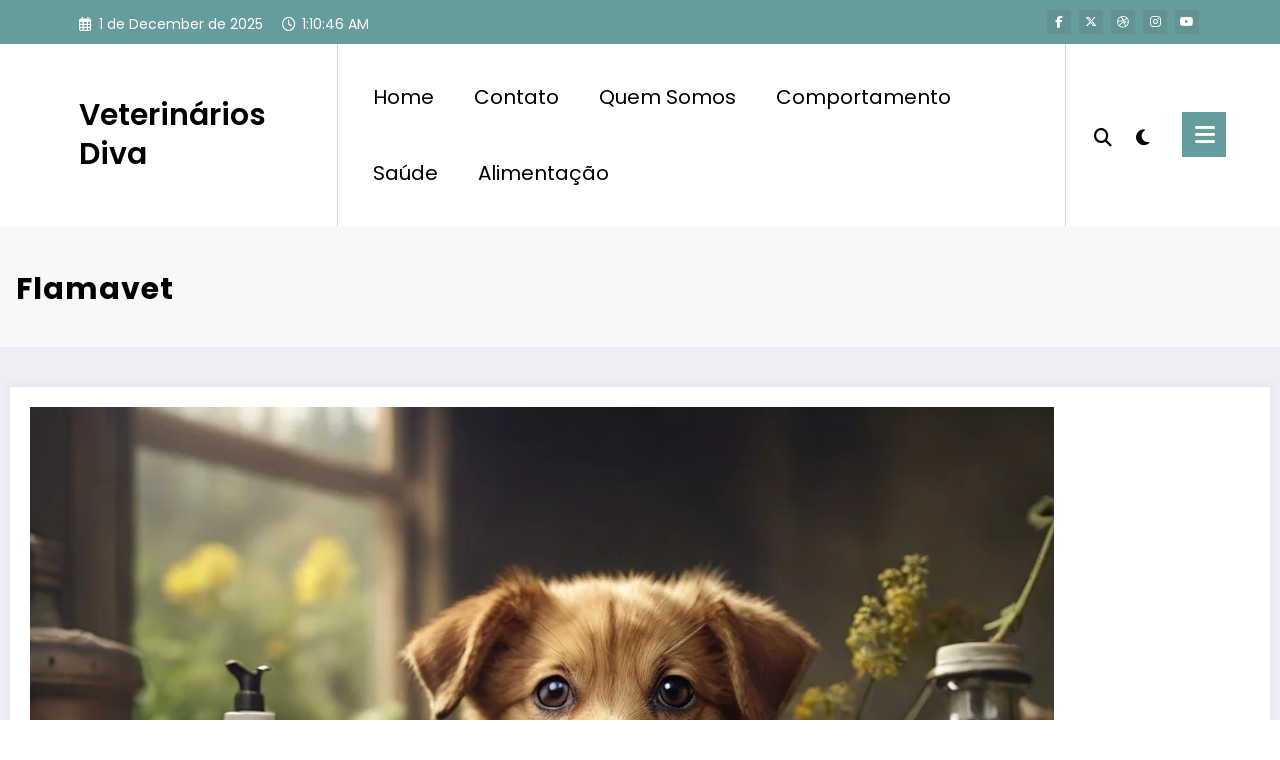

--- FILE ---
content_type: text/html; charset=UTF-8
request_url: https://veterinariosnodiva.com.br/flamavet/
body_size: 34882
content:
<!doctype html>
<html lang="en-US">
	<head itemscope itemtype="http://schema.org/WebSite">
		<meta name="google-site-verification" content="shlRpDGnECZwgdTz1RYWXCi60YXsw-84AbVX7hvQVbk" />
		<meta charset="UTF-8">
		<meta http-equiv="X-UA-Compatible" content="IE=edge">
		<meta name="viewport" content="width=device-width,initial-scale=1,shrink-to-fit=no">
		<link rel="pingback" href=" https://veterinariosnodiva.com.br/xmlrpc.php "><title>Flamavet &#8211; Veterinários Diva</title>
<meta name='robots' content='max-image-preview:large' />
	<style>img:is([sizes="auto" i], [sizes^="auto," i]) { contain-intrinsic-size: 3000px 1500px }</style>
	<link rel="alternate" type="application/rss+xml" title="Veterinários Diva &raquo; Feed" href="https://veterinariosnodiva.com.br/feed/" />
<link rel="alternate" type="application/rss+xml" title="Veterinários Diva &raquo; Comments Feed" href="https://veterinariosnodiva.com.br/comments/feed/" />
<link rel="alternate" type="application/rss+xml" title="Veterinários Diva &raquo; Flamavet Comments Feed" href="https://veterinariosnodiva.com.br/flamavet/feed/" />
		<!-- This site uses the Google Analytics by MonsterInsights plugin v9.10.0 - Using Analytics tracking - https://www.monsterinsights.com/ -->
		<!-- Note: MonsterInsights is not currently configured on this site. The site owner needs to authenticate with Google Analytics in the MonsterInsights settings panel. -->
					<!-- No tracking code set -->
				<!-- / Google Analytics by MonsterInsights -->
		<script type="text/javascript">
/* <![CDATA[ */
window._wpemojiSettings = {"baseUrl":"https:\/\/s.w.org\/images\/core\/emoji\/16.0.1\/72x72\/","ext":".png","svgUrl":"https:\/\/s.w.org\/images\/core\/emoji\/16.0.1\/svg\/","svgExt":".svg","source":{"concatemoji":"https:\/\/veterinariosnodiva.com.br\/wp-includes\/js\/wp-emoji-release.min.js?ver=6.8.3"}};
/*! This file is auto-generated */
!function(s,n){var o,i,e;function c(e){try{var t={supportTests:e,timestamp:(new Date).valueOf()};sessionStorage.setItem(o,JSON.stringify(t))}catch(e){}}function p(e,t,n){e.clearRect(0,0,e.canvas.width,e.canvas.height),e.fillText(t,0,0);var t=new Uint32Array(e.getImageData(0,0,e.canvas.width,e.canvas.height).data),a=(e.clearRect(0,0,e.canvas.width,e.canvas.height),e.fillText(n,0,0),new Uint32Array(e.getImageData(0,0,e.canvas.width,e.canvas.height).data));return t.every(function(e,t){return e===a[t]})}function u(e,t){e.clearRect(0,0,e.canvas.width,e.canvas.height),e.fillText(t,0,0);for(var n=e.getImageData(16,16,1,1),a=0;a<n.data.length;a++)if(0!==n.data[a])return!1;return!0}function f(e,t,n,a){switch(t){case"flag":return n(e,"\ud83c\udff3\ufe0f\u200d\u26a7\ufe0f","\ud83c\udff3\ufe0f\u200b\u26a7\ufe0f")?!1:!n(e,"\ud83c\udde8\ud83c\uddf6","\ud83c\udde8\u200b\ud83c\uddf6")&&!n(e,"\ud83c\udff4\udb40\udc67\udb40\udc62\udb40\udc65\udb40\udc6e\udb40\udc67\udb40\udc7f","\ud83c\udff4\u200b\udb40\udc67\u200b\udb40\udc62\u200b\udb40\udc65\u200b\udb40\udc6e\u200b\udb40\udc67\u200b\udb40\udc7f");case"emoji":return!a(e,"\ud83e\udedf")}return!1}function g(e,t,n,a){var r="undefined"!=typeof WorkerGlobalScope&&self instanceof WorkerGlobalScope?new OffscreenCanvas(300,150):s.createElement("canvas"),o=r.getContext("2d",{willReadFrequently:!0}),i=(o.textBaseline="top",o.font="600 32px Arial",{});return e.forEach(function(e){i[e]=t(o,e,n,a)}),i}function t(e){var t=s.createElement("script");t.src=e,t.defer=!0,s.head.appendChild(t)}"undefined"!=typeof Promise&&(o="wpEmojiSettingsSupports",i=["flag","emoji"],n.supports={everything:!0,everythingExceptFlag:!0},e=new Promise(function(e){s.addEventListener("DOMContentLoaded",e,{once:!0})}),new Promise(function(t){var n=function(){try{var e=JSON.parse(sessionStorage.getItem(o));if("object"==typeof e&&"number"==typeof e.timestamp&&(new Date).valueOf()<e.timestamp+604800&&"object"==typeof e.supportTests)return e.supportTests}catch(e){}return null}();if(!n){if("undefined"!=typeof Worker&&"undefined"!=typeof OffscreenCanvas&&"undefined"!=typeof URL&&URL.createObjectURL&&"undefined"!=typeof Blob)try{var e="postMessage("+g.toString()+"("+[JSON.stringify(i),f.toString(),p.toString(),u.toString()].join(",")+"));",a=new Blob([e],{type:"text/javascript"}),r=new Worker(URL.createObjectURL(a),{name:"wpTestEmojiSupports"});return void(r.onmessage=function(e){c(n=e.data),r.terminate(),t(n)})}catch(e){}c(n=g(i,f,p,u))}t(n)}).then(function(e){for(var t in e)n.supports[t]=e[t],n.supports.everything=n.supports.everything&&n.supports[t],"flag"!==t&&(n.supports.everythingExceptFlag=n.supports.everythingExceptFlag&&n.supports[t]);n.supports.everythingExceptFlag=n.supports.everythingExceptFlag&&!n.supports.flag,n.DOMReady=!1,n.readyCallback=function(){n.DOMReady=!0}}).then(function(){return e}).then(function(){var e;n.supports.everything||(n.readyCallback(),(e=n.source||{}).concatemoji?t(e.concatemoji):e.wpemoji&&e.twemoji&&(t(e.twemoji),t(e.wpemoji)))}))}((window,document),window._wpemojiSettings);
/* ]]> */
</script>
<!-- veterinariosnodiva.com.br is managing ads with Advanced Ads 1.51.3 – https://wpadvancedads.com/ --><script id="veter-ready">
			window.advanced_ads_ready=function(e,a){a=a||"complete";var d=function(e){return"interactive"===a?"loading"!==e:"complete"===e};d(document.readyState)?e():document.addEventListener("readystatechange",(function(a){d(a.target.readyState)&&e()}),{once:"interactive"===a})},window.advanced_ads_ready_queue=window.advanced_ads_ready_queue||[];		</script>
		
<link rel='stylesheet' id='newscrunch-theme-fonts-css' href='https://veterinariosnodiva.com.br/wp-content/fonts/f41facced664e73e24dc1d6a29996e54.css?ver=20201110' type='text/css' media='all' />
<style id='wp-emoji-styles-inline-css' type='text/css'>

	img.wp-smiley, img.emoji {
		display: inline !important;
		border: none !important;
		box-shadow: none !important;
		height: 1em !important;
		width: 1em !important;
		margin: 0 0.07em !important;
		vertical-align: -0.1em !important;
		background: none !important;
		padding: 0 !important;
	}
</style>
<link rel='stylesheet' id='wp-block-library-css' href='https://veterinariosnodiva.com.br/wp-includes/css/dist/block-library/style.min.css?ver=6.8.3' type='text/css' media='all' />
<style id='classic-theme-styles-inline-css' type='text/css'>
/*! This file is auto-generated */
.wp-block-button__link{color:#fff;background-color:#32373c;border-radius:9999px;box-shadow:none;text-decoration:none;padding:calc(.667em + 2px) calc(1.333em + 2px);font-size:1.125em}.wp-block-file__button{background:#32373c;color:#fff;text-decoration:none}
</style>
<style id='global-styles-inline-css' type='text/css'>
:root{--wp--preset--aspect-ratio--square: 1;--wp--preset--aspect-ratio--4-3: 4/3;--wp--preset--aspect-ratio--3-4: 3/4;--wp--preset--aspect-ratio--3-2: 3/2;--wp--preset--aspect-ratio--2-3: 2/3;--wp--preset--aspect-ratio--16-9: 16/9;--wp--preset--aspect-ratio--9-16: 9/16;--wp--preset--color--black: #000000;--wp--preset--color--cyan-bluish-gray: #abb8c3;--wp--preset--color--white: #ffffff;--wp--preset--color--pale-pink: #f78da7;--wp--preset--color--vivid-red: #cf2e2e;--wp--preset--color--luminous-vivid-orange: #ff6900;--wp--preset--color--luminous-vivid-amber: #fcb900;--wp--preset--color--light-green-cyan: #7bdcb5;--wp--preset--color--vivid-green-cyan: #00d084;--wp--preset--color--pale-cyan-blue: #8ed1fc;--wp--preset--color--vivid-cyan-blue: #0693e3;--wp--preset--color--vivid-purple: #9b51e0;--wp--preset--gradient--vivid-cyan-blue-to-vivid-purple: linear-gradient(135deg,rgba(6,147,227,1) 0%,rgb(155,81,224) 100%);--wp--preset--gradient--light-green-cyan-to-vivid-green-cyan: linear-gradient(135deg,rgb(122,220,180) 0%,rgb(0,208,130) 100%);--wp--preset--gradient--luminous-vivid-amber-to-luminous-vivid-orange: linear-gradient(135deg,rgba(252,185,0,1) 0%,rgba(255,105,0,1) 100%);--wp--preset--gradient--luminous-vivid-orange-to-vivid-red: linear-gradient(135deg,rgba(255,105,0,1) 0%,rgb(207,46,46) 100%);--wp--preset--gradient--very-light-gray-to-cyan-bluish-gray: linear-gradient(135deg,rgb(238,238,238) 0%,rgb(169,184,195) 100%);--wp--preset--gradient--cool-to-warm-spectrum: linear-gradient(135deg,rgb(74,234,220) 0%,rgb(151,120,209) 20%,rgb(207,42,186) 40%,rgb(238,44,130) 60%,rgb(251,105,98) 80%,rgb(254,248,76) 100%);--wp--preset--gradient--blush-light-purple: linear-gradient(135deg,rgb(255,206,236) 0%,rgb(152,150,240) 100%);--wp--preset--gradient--blush-bordeaux: linear-gradient(135deg,rgb(254,205,165) 0%,rgb(254,45,45) 50%,rgb(107,0,62) 100%);--wp--preset--gradient--luminous-dusk: linear-gradient(135deg,rgb(255,203,112) 0%,rgb(199,81,192) 50%,rgb(65,88,208) 100%);--wp--preset--gradient--pale-ocean: linear-gradient(135deg,rgb(255,245,203) 0%,rgb(182,227,212) 50%,rgb(51,167,181) 100%);--wp--preset--gradient--electric-grass: linear-gradient(135deg,rgb(202,248,128) 0%,rgb(113,206,126) 100%);--wp--preset--gradient--midnight: linear-gradient(135deg,rgb(2,3,129) 0%,rgb(40,116,252) 100%);--wp--preset--font-size--small: 13px;--wp--preset--font-size--medium: 20px;--wp--preset--font-size--large: 36px;--wp--preset--font-size--x-large: 42px;--wp--preset--spacing--20: 0.44rem;--wp--preset--spacing--30: 0.67rem;--wp--preset--spacing--40: 1rem;--wp--preset--spacing--50: 1.5rem;--wp--preset--spacing--60: 2.25rem;--wp--preset--spacing--70: 3.38rem;--wp--preset--spacing--80: 5.06rem;--wp--preset--shadow--natural: 6px 6px 9px rgba(0, 0, 0, 0.2);--wp--preset--shadow--deep: 12px 12px 50px rgba(0, 0, 0, 0.4);--wp--preset--shadow--sharp: 6px 6px 0px rgba(0, 0, 0, 0.2);--wp--preset--shadow--outlined: 6px 6px 0px -3px rgba(255, 255, 255, 1), 6px 6px rgba(0, 0, 0, 1);--wp--preset--shadow--crisp: 6px 6px 0px rgba(0, 0, 0, 1);}:where(.is-layout-flex){gap: 0.5em;}:where(.is-layout-grid){gap: 0.5em;}body .is-layout-flex{display: flex;}.is-layout-flex{flex-wrap: wrap;align-items: center;}.is-layout-flex > :is(*, div){margin: 0;}body .is-layout-grid{display: grid;}.is-layout-grid > :is(*, div){margin: 0;}:where(.wp-block-columns.is-layout-flex){gap: 2em;}:where(.wp-block-columns.is-layout-grid){gap: 2em;}:where(.wp-block-post-template.is-layout-flex){gap: 1.25em;}:where(.wp-block-post-template.is-layout-grid){gap: 1.25em;}.has-black-color{color: var(--wp--preset--color--black) !important;}.has-cyan-bluish-gray-color{color: var(--wp--preset--color--cyan-bluish-gray) !important;}.has-white-color{color: var(--wp--preset--color--white) !important;}.has-pale-pink-color{color: var(--wp--preset--color--pale-pink) !important;}.has-vivid-red-color{color: var(--wp--preset--color--vivid-red) !important;}.has-luminous-vivid-orange-color{color: var(--wp--preset--color--luminous-vivid-orange) !important;}.has-luminous-vivid-amber-color{color: var(--wp--preset--color--luminous-vivid-amber) !important;}.has-light-green-cyan-color{color: var(--wp--preset--color--light-green-cyan) !important;}.has-vivid-green-cyan-color{color: var(--wp--preset--color--vivid-green-cyan) !important;}.has-pale-cyan-blue-color{color: var(--wp--preset--color--pale-cyan-blue) !important;}.has-vivid-cyan-blue-color{color: var(--wp--preset--color--vivid-cyan-blue) !important;}.has-vivid-purple-color{color: var(--wp--preset--color--vivid-purple) !important;}.has-black-background-color{background-color: var(--wp--preset--color--black) !important;}.has-cyan-bluish-gray-background-color{background-color: var(--wp--preset--color--cyan-bluish-gray) !important;}.has-white-background-color{background-color: var(--wp--preset--color--white) !important;}.has-pale-pink-background-color{background-color: var(--wp--preset--color--pale-pink) !important;}.has-vivid-red-background-color{background-color: var(--wp--preset--color--vivid-red) !important;}.has-luminous-vivid-orange-background-color{background-color: var(--wp--preset--color--luminous-vivid-orange) !important;}.has-luminous-vivid-amber-background-color{background-color: var(--wp--preset--color--luminous-vivid-amber) !important;}.has-light-green-cyan-background-color{background-color: var(--wp--preset--color--light-green-cyan) !important;}.has-vivid-green-cyan-background-color{background-color: var(--wp--preset--color--vivid-green-cyan) !important;}.has-pale-cyan-blue-background-color{background-color: var(--wp--preset--color--pale-cyan-blue) !important;}.has-vivid-cyan-blue-background-color{background-color: var(--wp--preset--color--vivid-cyan-blue) !important;}.has-vivid-purple-background-color{background-color: var(--wp--preset--color--vivid-purple) !important;}.has-black-border-color{border-color: var(--wp--preset--color--black) !important;}.has-cyan-bluish-gray-border-color{border-color: var(--wp--preset--color--cyan-bluish-gray) !important;}.has-white-border-color{border-color: var(--wp--preset--color--white) !important;}.has-pale-pink-border-color{border-color: var(--wp--preset--color--pale-pink) !important;}.has-vivid-red-border-color{border-color: var(--wp--preset--color--vivid-red) !important;}.has-luminous-vivid-orange-border-color{border-color: var(--wp--preset--color--luminous-vivid-orange) !important;}.has-luminous-vivid-amber-border-color{border-color: var(--wp--preset--color--luminous-vivid-amber) !important;}.has-light-green-cyan-border-color{border-color: var(--wp--preset--color--light-green-cyan) !important;}.has-vivid-green-cyan-border-color{border-color: var(--wp--preset--color--vivid-green-cyan) !important;}.has-pale-cyan-blue-border-color{border-color: var(--wp--preset--color--pale-cyan-blue) !important;}.has-vivid-cyan-blue-border-color{border-color: var(--wp--preset--color--vivid-cyan-blue) !important;}.has-vivid-purple-border-color{border-color: var(--wp--preset--color--vivid-purple) !important;}.has-vivid-cyan-blue-to-vivid-purple-gradient-background{background: var(--wp--preset--gradient--vivid-cyan-blue-to-vivid-purple) !important;}.has-light-green-cyan-to-vivid-green-cyan-gradient-background{background: var(--wp--preset--gradient--light-green-cyan-to-vivid-green-cyan) !important;}.has-luminous-vivid-amber-to-luminous-vivid-orange-gradient-background{background: var(--wp--preset--gradient--luminous-vivid-amber-to-luminous-vivid-orange) !important;}.has-luminous-vivid-orange-to-vivid-red-gradient-background{background: var(--wp--preset--gradient--luminous-vivid-orange-to-vivid-red) !important;}.has-very-light-gray-to-cyan-bluish-gray-gradient-background{background: var(--wp--preset--gradient--very-light-gray-to-cyan-bluish-gray) !important;}.has-cool-to-warm-spectrum-gradient-background{background: var(--wp--preset--gradient--cool-to-warm-spectrum) !important;}.has-blush-light-purple-gradient-background{background: var(--wp--preset--gradient--blush-light-purple) !important;}.has-blush-bordeaux-gradient-background{background: var(--wp--preset--gradient--blush-bordeaux) !important;}.has-luminous-dusk-gradient-background{background: var(--wp--preset--gradient--luminous-dusk) !important;}.has-pale-ocean-gradient-background{background: var(--wp--preset--gradient--pale-ocean) !important;}.has-electric-grass-gradient-background{background: var(--wp--preset--gradient--electric-grass) !important;}.has-midnight-gradient-background{background: var(--wp--preset--gradient--midnight) !important;}.has-small-font-size{font-size: var(--wp--preset--font-size--small) !important;}.has-medium-font-size{font-size: var(--wp--preset--font-size--medium) !important;}.has-large-font-size{font-size: var(--wp--preset--font-size--large) !important;}.has-x-large-font-size{font-size: var(--wp--preset--font-size--x-large) !important;}
:where(.wp-block-post-template.is-layout-flex){gap: 1.25em;}:where(.wp-block-post-template.is-layout-grid){gap: 1.25em;}
:where(.wp-block-columns.is-layout-flex){gap: 2em;}:where(.wp-block-columns.is-layout-grid){gap: 2em;}
:root :where(.wp-block-pullquote){font-size: 1.5em;line-height: 1.6;}
</style>
<link rel='stylesheet' id='animate-css' href='https://veterinariosnodiva.com.br/wp-content/themes/newscrunch/assets/css/animate.min.css?ver=6.8.3' type='text/css' media='all' />
<link rel='stylesheet' id='newscrunch-menu-css-css' href='https://veterinariosnodiva.com.br/wp-content/themes/newscrunch/assets/css/theme-menu.css?ver=6.8.3' type='text/css' media='all' />
<link rel='stylesheet' id='owl-carousel-css' href='https://veterinariosnodiva.com.br/wp-content/themes/newscrunch/assets/css/owl.carousel.min.css?ver=6.8.3' type='text/css' media='all' />
<link rel='stylesheet' id='newscrunch-style-css' href='https://veterinariosnodiva.com.br/wp-content/themes/newscrunch/style.css?ver=6.8.3' type='text/css' media='all' />
<link rel='stylesheet' id='font-awesome-min-css' href='https://veterinariosnodiva.com.br/wp-content/themes/newscrunch/assets/css/font-awesome/css/all.min.css?ver=6.8.3' type='text/css' media='all' />
<link rel='stylesheet' id='newscrunch-dark-css' href='https://veterinariosnodiva.com.br/wp-content/themes/newscrunch/assets/css/dark.css?ver=6.8.3' type='text/css' media='all' />
<link rel='stylesheet' id='newscrunch-default-css' href='https://veterinariosnodiva.com.br/wp-content/themes/newscrunch/assets/css/default.css?ver=6.8.3' type='text/css' media='all' />
<script type="text/javascript" src="https://veterinariosnodiva.com.br/wp-includes/js/jquery/jquery.min.js?ver=3.7.1" id="jquery-core-js"></script>
<script type="text/javascript" src="https://veterinariosnodiva.com.br/wp-includes/js/jquery/jquery-migrate.min.js?ver=3.4.1" id="jquery-migrate-js"></script>
<link rel="https://api.w.org/" href="https://veterinariosnodiva.com.br/wp-json/" /><link rel="alternate" title="JSON" type="application/json" href="https://veterinariosnodiva.com.br/wp-json/wp/v2/posts/1173" /><link rel="EditURI" type="application/rsd+xml" title="RSD" href="https://veterinariosnodiva.com.br/xmlrpc.php?rsd" />
<meta name="generator" content="WordPress 6.8.3" />
<link rel="canonical" href="https://veterinariosnodiva.com.br/flamavet/" />
<link rel='shortlink' href='https://veterinariosnodiva.com.br/?p=1173' />
<link rel="alternate" title="oEmbed (JSON)" type="application/json+oembed" href="https://veterinariosnodiva.com.br/wp-json/oembed/1.0/embed?url=https%3A%2F%2Fveterinariosnodiva.com.br%2Fflamavet%2F" />
<link rel="alternate" title="oEmbed (XML)" type="text/xml+oembed" href="https://veterinariosnodiva.com.br/wp-json/oembed/1.0/embed?url=https%3A%2F%2Fveterinariosnodiva.com.br%2Fflamavet%2F&#038;format=xml" />
		<style>
			.custom-logo, .dark-custom-logo{
				width: 250px; 
				height: auto;
			}
			@media only screen and (max-width: 992px){
			.custom-logo, .dark-custom-logo{
				width: 200px; 
				height: auto;
			}}
			@media only screen and (max-width: 500px){
			.custom-logo, .dark-custom-logo{
				width: 150px; 
				height: auto;
			}}
		</style>
				
					<style>
			@media (min-width:993px) and (max-width:1024px){
				  .spnc-related-posts.spnc-grid .spnc-related-post-wrapper .spnc-post{
				  flex: 0 1 calc(33.33% - 27px / 2);
				  max-width: calc(33.33% - 27px / 2);
				}
			}
			</style>
		        <style>
            [data-theme="spnc_light"] .header-sidebar .spnc-left .head-contact-info li.header-date .date {
                color: #;
            }
            [data-theme="spnc_light"] .header-sidebar .spnc-left .head-contact-info li.header-time .time {
                color: #;
            }

            /* css for dark */
            [data-theme="spnc_dark"] .header-sidebar .spnc-left .head-contact-info li.header-date .date {
                color: #;
            }
            [data-theme="spnc_dark"] .header-sidebar .spnc-left .head-contact-info li.header-time .time {
                color: #;
            }
        </style>
                        <style type="text/css">
                        body.newscrunch #page .spnc-cat-links a.newscrunch_category_34                            {
                                background: #669c9b;
                            }
                        body .spnc-category-page .spnc-blog-cat-wrapper .spnc-first-catpost .spnc-cat-links a.newscrunch_category_34                                {
                                    color: #669c9b;
                                }
                    </style>
                                    <style type="text/css">
                        body.newscrunch #page .spnc-cat-links a.newscrunch_category_32                            {
                                background: #669c9b;
                            }
                        body .spnc-category-page .spnc-blog-cat-wrapper .spnc-first-catpost .spnc-cat-links a.newscrunch_category_32                                {
                                    color: #669c9b;
                                }
                    </style>
                                    <style type="text/css">
                        body.newscrunch #page .spnc-cat-links a.newscrunch_category_1                            {
                                background: #669c9b;
                            }
                        body .spnc-category-page .spnc-blog-cat-wrapper .spnc-first-catpost .spnc-cat-links a.newscrunch_category_1                                {
                                    color: #669c9b;
                                }
                    </style>
                                    <style type="text/css">
                        body.newscrunch #page .spnc-cat-links a.newscrunch_category_9                            {
                                background: #669c9b;
                            }
                        body .spnc-category-page .spnc-blog-cat-wrapper .spnc-first-catpost .spnc-cat-links a.newscrunch_category_9                                {
                                    color: #669c9b;
                                }
                    </style>
                                    <style type="text/css">
                        body.newscrunch #page .spnc-cat-links a.newscrunch_category_35                            {
                                background: #669c9b;
                            }
                        body .spnc-category-page .spnc-blog-cat-wrapper .spnc-first-catpost .spnc-cat-links a.newscrunch_category_35                                {
                                    color: #669c9b;
                                }
                    </style>
                                    <style type="text/css">
                        body.newscrunch #page .spnc-cat-links a.newscrunch_category_33                            {
                                background: #669c9b;
                            }
                        body .spnc-category-page .spnc-blog-cat-wrapper .spnc-first-catpost .spnc-cat-links a.newscrunch_category_33                                {
                                    color: #669c9b;
                                }
                    </style>
                        <style>
            body .header-sidebar .widget .custom-social-icons li a {
                color: #;
                background-color: #;
            }
            body .header-sidebar .widget .custom-social-icons li > a:hover {
                color: #;
                background-color: #;
            }
            body.newscrunch-plus .header-sidebar .spnc-date-social.spnc-right .custom-date-social-icons li a {
                color: #;
            }
            body.newscrunch-plus #wrapper .header-sidebar .spnc-date-social.spnc-right .custom-date-social-icons li a:hover {
                color: #;
            }
        </style>
            <style>
            /* Site Title Color */
            body .custom-logo-link-url .site-title a,
            body .header-5 .custom-logo-link-url .site-title a,
            body .header-4 .custom-logo-link-url .site-title a {
                color: #;
            }

            /* Site Title Hover Color */
            [data-theme="spnc_light"]  body .custom-logo-link-url .site-title a:hover,
            body .header-5 .custom-logo-link-url .site-title a:hover,
            body .header-4 .custom-logo-link-url .site-title a:hover {
                color: #;
            }

            /* Tagline Color */
            body .custom-logo-link-url .site-description,
            body .header-5 .custom-logo-link-url .site-description,
            body .header-4 .custom-logo-link-url .site-description {
                color: #;
            }

            /* Site Title Color For Dark Layout */
            [data-theme="spnc_dark"] .custom-logo-link-url .site-title a,
            [data-theme="spnc_dark"]  body .header-5 .custom-logo-link-url .site-title a,
            [data-theme="spnc_dark"]  body .header-4 .custom-logo-link-url .site-title a{
                color: #;
            }

            /* Site Title Hover Color For Dark Layout */
            [data-theme="spnc_dark"] body .custom-logo-link-url .site-title a:hover,
            [data-theme="spnc_dark"] body .header-5 .custom-logo-link-url .site-title a:hover,
            [data-theme="spnc_dark"] body .header-4 .custom-logo-link-url .site-title a:hover  {
                color: #;
            }

            /* Tagline Color For Dark Layout */
            [data-theme="spnc_dark"] .custom-logo-link-url .site-description,
            [data-theme="spnc_dark"] body .header-5 .custom-logo-link-url .site-description,
            [data-theme="spnc_dark"] body .header-4 .custom-logo-link-url .site-description{
                color: #;
            }
        </style>
            <style>
            body .header-4 .spnc-custom .spnc-nav li > a,body .header-5 .spnc-custom .spnc-nav li > a,
            body .header-6 .spnc-custom .spnc-nav li > a, body .header-7 .spnc-custom .spnc-nav li > a, 
            body .header-8 .spnc-custom .spnc-nav li > a,
            body .spnc-nav > li.parent-menu a, body .spnc-custom .spnc-nav .dropdown.open > a,
            body .spnc-custom .spnc-nav li > a,[data-theme="spnc_dark"] body .spnc-nav > li.parent-menu a,
            [data-theme="spnc_dark"] body .spnc-custom .spnc-nav .dropdown.open > a,[data-theme="spnc_dark"] body .spnc-custom .spnc-nav li > a {
                color: #;
            }
            .header-6 .spnc-custom .spnc-nav li > a:before,[data-theme="spnc_dark"] .header-6 .spnc-custom .spnc-nav li > a:before{
               background-color: #;
            }
            body .spnc-nav > li.parent-menu a:hover, body .spnc-custom .spnc-nav .open > a:hover, body .spnc-custom .spnc-nav .open.active > a:hover,[data-theme="spnc_dark"] body .spnc-nav > li.parent-menu a:hover, [data-theme="spnc_dark"] body .spnc-custom .spnc-nav .open > a:hover, [data-theme="spnc_dark"] body .spnc-custom .spnc-nav .open.active > a:hover {
                    color: #;
            }

            [data-theme="spnc_dark"] body .spnc-nav > li.parent-menu a:hover, [data-theme="spnc_dark"] body .spnc-custom .spnc-nav .dropdown.open > a:hover, [data-theme="spnc_dark"] body .spnc-custom .spnc-nav li > a:hover, [data-theme="spnc_dark"] body.newscrunch #wrapper .header-sidebar .spnc-custom .spnc-collapse .spnc-nav li > a:hover{
                color: #;
            }
            body.newscrunch .spnc-custom .spnc-nav > li > a:focus, body.newscrunch .spnc-custom .spnc-nav > li > a:hover, body.newscrunch .spnc-custom .spnc-nav .open > a, body.newscrunch .spnc-custom .spnc-nav .open > a:focus, body.newscrunch .spnc-custom .spnc-nav .open > a:hover,
            [data-theme="spnc_dark"] body.newscrunch .header-4 .spnc-custom .spnc-nav li > a:hover, [data-theme="spnc_dark"] body .header-4 .spnc-custom .spnc-nav .open > a,[data-theme="spnc_dark"] body .header-4 .spnc-custom .spnc-nav .dropdown.open > a:hover,[data-theme="spnc_dark"] body.newscrunch .spnc-custom .spnc-nav .open > a,[data-theme="spnc_dark"] body .header-7 .spnc-nav > li.parent-menu a:hover, [data-theme="spnc_dark"] body .header-7 .spnc-custom .spnc-nav .dropdown.open > a:hover,body.newscrunch .spnc-custom .spnc-nav.nav > li > a:hover, body.newscrunch .spnc-custom .spnc-nav.nav > li > a:focus,[data-theme="spnc_dark"] body.newscrunch .spnc-custom .spnc-nav.nav > li > a:focus,[data-theme="spnc_dark"] body .spnc-nav > li.parent-menu .dropdown-menu a:focus,.header-6 .spnc-custom .spnc-nav li > a:before{
                color: #;
            }
            .header-6 .spnc-custom .spnc-nav li.open > a:before, [data-theme="spnc_dark"] .header-6 .spnc-custom .spnc-nav li.open > a:before {
                   background-color: #;
                   }
            body .spnc-custom .spnc-nav > .active > a, body .spnc-custom .spnc-nav .open .dropdown-menu > .active > a, .spnc-custom .spnc-nav .open .dropdown-menu > .active > a:hover, .spnc-custom .spnc-nav .open .dropdown-menu > .active > a:focus, .spnc-custom .spnc-nav > .active > a, .spnc-custom .spnc-nav > .active > a:hover, body .spnc-custom .spnc-nav > .active.open > a,body .spnc-custom .spnc-nav > .active > a:hover,[data-theme="spnc_dark"] body #wrapper .spnc-custom .spnc-nav .open .dropdown-menu > .active > a,[data-theme="spnc_dark"] body.newscrunch #wrapper .spnc-custom .spnc-nav .open .dropdown-menu > .active > a,[data-theme="spnc_dark"] body.newscrunch .spnc-custom .spnc-nav .open .dropdown-menu > .active > a:hover  {
                color: #;
            }

           body.newscrunch .spnc-custom .spnc-nav > .active > a:hover,body.newscrunch .spnc-custom .spnc-nav > .active > a, body.newscrunch .spnc-custom .spnc-nav > .active > a:focus, body.newscrunch .spnc-custom .spnc-nav > li.parent-menu.active > a:hover, .spnc-custom .spnc-nav li.active > a:hover,body.newscrunch .spnc-custom .spnc-nav .dropdown-menu > .active > a:hover, body.newscrunch .spnc-custom .spnc-nav .open .dropdown-menu > .active > a:hover,[data-theme="spnc_dark"] body .spnc-custom .spnc-nav .dropdown.open.active > a,[data-theme="spnc_dark"] body.newscrunch .spnc-custom .spnc-nav .open .dropdown-menu > .active > a:hover,[data-theme="spnc_dark"] body .spnc-custom .spnc-nav .dropdown.open.active > a:hover,body .spnc-wrapper .header-2 .spnc-custom .spnc-nav > .active > a, body .spnc-wrapper .header-2 .spnc-custom .spnc-nav > .active > a:hover, body .spnc-wrapper .header-2 .spnc-custom .spnc-nav > .active > a:focus,[data-theme="spnc_dark"] body.newscrunch #wrapper .header-sidebar .spnc-custom .spnc-nav > li.parent-menu .dropdown-menu li.active > a:hover,[data-theme="spnc_dark"] body #wrapper .header-6 .spnc-custom .spnc-nav > .active > a,[data-theme="spnc_dark"] body.newscrunch #wrapper .header-6 .spnc-custom .spnc-nav > .active.open > a:hover,[data-theme="spnc_dark"] body.newscrunch #wrapper .header-sidebar .spnc-custom .spnc-collapse .spnc-nav li.active > a:hover,[data-theme="spnc_dark"] body.newscrunch .header-8 .spnc-custom .spnc-nav > .active > a, body .header-8.header-sidebar .spnc-custom .spnc-collapse .spnc-nav .dropdown-menu li.active > a:hover,body.newscrunch .header-3 .spnc-custom .spnc-nav > .active > a, body.newscrunch .header-3 .spnc-custom .spnc-nav > .active > a:hover, body.newscrunch .header-3 .spnc-custom .spnc-nav > .active > a:focus,[data-theme="spnc_dark"] body.newscrunch #wrapper .header-3 .spnc-custom .spnc-nav > .active > a,[data-theme="spnc_dark"] body.newscrunch #wrapper .header-5 .spnc-custom .spnc-nav > .active > a,body.newscrunch #wrapper .header-5 .spnc-custom .spnc-nav > .active > a,[data-theme="spnc_dark"] body.newscrunch #wrapper .header-6 .spnc-custom .spnc-nav > .active > a,body.newscrunch #wrapper .header-6 .spnc-custom .spnc-nav > .active > a ,[data-theme="spnc_dark"] body.newscrunch #wrapper .header-8 .spnc-custom .spnc-nav > .active > a,body.newscrunch #wrapper .header-8 .spnc-custom .spnc-nav > .active > a,body.newscrunch.newscrunch-plus .header-5 .spnc-nav > li.parent-menu .dropdown-menu .active > a  {
                color: #;
            }
             [data-theme="spnc_dark"] body #wrapper .header-6 .spnc-custom .spnc-nav > .active.open > a:before{background-color: #;}
            .header-6 .spnc-custom .spnc-nav li > a:hover:before{
                background-color: #;
            }
            body .spnc-wrapper .header-2 .spnc-custom .spnc-nav li.active > a:after,body .spnc-wrapper .header-2 .spnc-custom .spnc-nav li.active > a:before,body .spnc-wrapper .header-2 .spnc-custom .spnc-nav li.active > a:hover:after,body .spnc-wrapper .header-2 .spnc-custom .spnc-nav li.active > a:hover:before, body.newscrunch .header-2 .spnc-custom .spnc-nav .open .dropdown-menu > .active > a:hover:after,.header-3 .spnc-custom .spnc-nav li.active > a:after, .header-3 .spnc-custom .spnc-nav li.active > a:before,.header-3 .spnc-custom .spnc-nav li.active > a:hover:after, .header-3 .spnc-custom .spnc-nav li.active > a:hover:before, body.newscrunch .header-3 .spnc-custom .spnc-nav .open .dropdown-menu > .active > a:hover:after,.header-5 .spnc-custom .spnc-nav li.active > a:before,.header-6 .spnc-custom .spnc-nav .dropdown-menu li.active > a:before,.header-6 .spnc-custom .spnc-nav li.active > a:before,.header-6 .spnc-custom .spnc-nav .dropdown-menu li.active > a:hover:before, .header-6 .spnc-custom .spnc-nav li.active a:hover:before{
               background-color: #;
           }
           body .spnc-wrapper .header-2 .spnc-custom .spnc-nav li a:hover:after,body .spnc-wrapper .header-2 .spnc-custom .spnc-nav li a:hover:before,.header-3 .spnc-custom .spnc-nav li a:hover:after, .header-3 .spnc-custom .spnc-nav li a:hover:before, .header-5 .spnc-custom .spnc-nav li a:hover:before,body.newscrunch .header-6 .spnc-custom .spnc-nav li a:hover:before{
               background-color: #;
           }
            body .spnc-custom .dropdown-menu, body .spnc-custom .open .dropdown-menu,.header-6 .spnc-custom .spnc-nav .dropdown-menu li > a:before {
                background-color: #;
            }
            body .spnc-custom .dropdown-menu > li > a, body .spnc-custom .spnc-nav .open .dropdown-menu > a, body .spnc-custom .spnc-nav .dropdown-menu .open > a,[data-theme="spnc_dark"] body .spnc-custom .dropdown-menu > li > a, [data-theme="spnc_dark"] body .spnc-custom .spnc-nav .open .dropdown-menu > a, [data-theme="spnc_dark"] body .spnc-custom .spnc-nav .dropdown-menu .open > a,[data-theme="spnc_dark"] body .spnc-nav > li.parent-menu .dropdown-menu a,body .header-4 .spnc-custom .dropdown-menu > li > a,body .header-5 .spnc-custom .dropdown-menu > li > a,body .header-6 .spnc-custom .dropdown-menu > li > a , body .header-7 .spnc-custom .dropdown-menu > li > a, body .header-8 .spnc-custom .dropdown-menu > li > a,body.newscrunch .header-5 .spnc-nav > li.parent-menu .dropdown-menu a {
                color: #;
                -webkit-text-fill-color: unset;
            }
            .header-6 .spnc-custom .spnc-nav .dropdown-menu li > a:before {
                background-color: #;
            }
            body .spnc-custom .spnc-nav .dropdown-menu > li > a:hover, body .spnc-custom .spnc-nav .open .dropdown-menu > .active > a:hover,[data-theme="spnc_dark"] body .spnc-custom .spnc-nav .dropdown-menu > li > a:hover, [data-theme="spnc_dark"] body .spnc-custom .spnc-nav .open .dropdown-menu > .active > a:hover,[data-theme="spnc_dark"] body .spnc-custom .spnc-nav .dropdown-menu .dropdown.open > a:hover, .header-4 .spnc-custom .spnc-nav .dropdown-menu .open > a:hover,[data-theme="spnc_dark"] body.newscrunch .header-4 .spnc-custom .spnc-nav .dropdown-menu li> a:hover ,.header-5 .spnc-custom .spnc-nav .dropdown-menu .open > a:hover,body.newscrunch .spnc-custom .spnc-nav .open > .dropdown-menu  a:hover,body .header-5 .spnc-custom .spnc-nav .dropdown-menu li > a:hover, body .header-6 .spnc-custom .spnc-nav .dropdown-menu li > a:hover, body .header-7 .spnc-custom .spnc-nav .dropdown-menu li > a:hover,[data-theme="spnc_dark"] body.newscrunch #wrapper .header-sidebar .spnc-custom .spnc-nav > li.parent-menu .dropdown-menu li > a:hover,body .header-8.header-sidebar .spnc-custom .spnc-collapse .spnc-nav .dropdown-menu li > a:hover,body.newscrunch .header-5 .spnc-custom .spnc-nav .dropdown-menu li > a:hover, body.newscrunch .header-6 .spnc-custom .spnc-nav .dropdown-menu li > a:hover,body.newscrunch .header-7 .spnc-custom .spnc-nav .dropdown-menu li > a:hover  {
                color: #;
                -webkit-text-fill-color: unset;
            }
            body .spnc-wrapper .header-2 .spnc-custom .spnc-nav .dropdown-menu li a:hover:after, .header-3 .spnc-custom .spnc-nav .dropdown-menu li a:hover:after,.header-6 .spnc-custom .spnc-nav .dropdown-menu li > a:hover:before{
                background-color: #;
            }
            @media (max-width: 1100px){
                body.newscrunch .spnc-custom .spnc-nav.nav > li.active > a,
                [data-theme="spnc_dark"] body.newscrunch #wrapper .header-sidebar .spnc-custom .spnc-collapse .spnc-nav li.active > a,
                [data-theme="spnc_dark"] body.newscrunch #wrapper #page .header-sidebar .spnc-custom .spnc-collapse .spnc-nav .dropdown-menu > .active > a,
                [data-theme="spnc_dark"] body.newscrunch #wrapper .header-sidebar.header-2 .spnc-custom .spnc-collapse .spnc-nav li.active > a,[data-theme="spnc_dark"] body.newscrunch #wrapper .header-sidebar.header-6 .spnc-custom .spnc-collapse .spnc-nav li.active > a,[data-theme="spnc_dark"] body.newscrunch #wrapper .header-sidebar.header-7 .spnc-custom .spnc-collapse .spnc-nav li.active > a,[data-theme="spnc_dark"] body.newscrunch #wrapper .header-sidebar.header-8 .spnc-custom .spnc-collapse .spnc-nav li.active > a,[data-theme="spnc_dark"] body.newscrunch-plus.newscrunch #wrapper .header-sidebar.header-2 .spnc-custom .spnc-collapse .spnc-nav li.active > a,[data-theme="spnc_dark"] body.newscrunch.newscrunch-plus #wrapper .header-sidebar.header-3 .spnc-custom .spnc-collapse .spnc-nav li.active > a,[data-theme="spnc_dark"] body.newscrunch.newscrunch-plus #wrapper .header-sidebar.header-4 .spnc-custom .spnc-collapse .spnc-nav li.active > a,[data-theme="spnc_dark"] body.newscrunch.newscrunch-plus #wrapper .header-sidebar.header-5 .spnc-custom .spnc-collapse .spnc-nav li.active > a,[data-theme="spnc_dark"] body.newscrunch.newscrunch-plus #wrapper .header-sidebar.header-6 .spnc-custom .spnc-collapse .spnc-nav li.active > a,[data-theme="spnc_dark"] body.newscrunch.newscrunch-plus #wrapper .header-sidebar.header-7 .spnc-custom .spnc-collapse .spnc-nav li.active > a,[data-theme="spnc_dark"] body.newscrunch.newscrunch-plus #wrapper .header-sidebar.header-8 .spnc-custom .spnc-collapse .spnc-nav li.active > a {
                     color: #;
                }
                body.newscrunch .spnc-custom .spnc-nav.nav li > a, body .spnc-custom .spnc-nav.nav li > a,
                [data-theme="spnc_dark"] body.newscrunch #wrapper .header-sidebar .spnc-custom .spnc-collapse .spnc-nav li > a,.header-sidebar.header-8 .spnc-custom .spnc-collapse .spnc-nav li > a{ color: #;
                }
                body .spnc-custom .dropdown-menu > li > a,  body .spnc-nav > li.parent-menu .dropdown-menu a,
                [data-theme="spnc_dark"] body.newscrunch #wrapper .header-sidebar .spnc-custom .spnc-nav > li.parent-menu .dropdown-menu a,.header-sidebar.header-8 .spnc-custom .spnc-collapse .spnc-nav li > .dropdown-menu a,body.newscrunch .header-5 .spnc-nav > li.parent-menu .dropdown-menu a, body.newscrunch .header-7 .spnc-custom .spnc-nav .dropdown-menu li > a{
                     color: #;
                }
                body .spnc-custom .dropdown-menu > li > a:hover,  body .spnc-nav > li.parent-menu .dropdown-menu a: hover{
                    color: #;
                }
                body .spnc-custom .spnc-nav .open .dropdown-menu > .active > a{
                     color: #;
                }
                body #wrapper .spnc-custom .spnc-nav.nav .dropdown-menu > .active > a, body  #wrapper .spnc-custom .spnc-nav.nav .dropdown-menu > .active > a:hover, body #wrapper .spnc-custom .spnc-nav.nav .dropdown-menu > .active > a:focus{
                    color: #;
                }
                body.newscrunch .spnc-custom .spnc-nav li > a.search-icon{
                   color: #bbb;
                }
            }
            @media (min-width: 1100px){
            body.newscrunch .header-3 .spnc-custom .spnc-nav > .active > a:before,body.newscrunch .header-3 .spnc-custom .spnc-nav > .active > a:after,body.newscrunch .header-3 .spnc-custom .spnc-nav .dropdown-menu > .active > a:before,body.newscrunch .header-3 .spnc-custom .spnc-nav .dropdown-menu > .active > a:after {background-color: #;}
            body.newscrunch .header-3  .spnc-custom .spnc-nav > li > a:before, body.newscrunch .header-3 .spnc-custom .spnc-nav > li > a:after{ background-color: #;}
            body.newscrunch .header-5 .spnc-custom .spnc-nav > .active > a:before,body.newscrunch .header-5 .spnc-custom .spnc-nav  > .active > a:hover:before{background-color: #;}
            body.newscrunch .header-5  .spnc-custom .spnc-nav > li > a:hover:before{ background-color: #;}
            body.newscrunch .header-6 .spnc-custom .spnc-nav > .active > a:before,body.newscrunch .header-6 .spnc-custom .spnc-nav  > .active > a:hover:before{background-color: #;}
            body.newscrunch .header-6  .spnc-custom .spnc-nav > li > a:hover:before{ background-color: #;}
        }

            @media (max-width: 1100px) {
            [data-theme="spnc_light"]  body.newscrunch .header-2 .spnc-custom .spnc-nav li > a.search-icon{color: #;}

            [data-theme="spnc_light"] body.newscrunch .header-4 .spnc-dark-icon{color: #;}
            }
            [data-theme="spnc_light"] .spnc-custom .spnc-nav li > a.search-icon,
            [data-theme="spnc_light"] body .header-4 .spnc-custom .spnc-nav li > a.search-icon,
            [data-theme="spnc_light"] .header-7 .spnc-custom .spnc-nav li > a.search-icon i{
                color: #;
            }
            [data-theme="spnc_dark"] body.newscrunch .spnc-custom .spnc-nav li > a.search-icon,
            [data-theme="spnc_dark"] .header-7 .spnc-custom .spnc-nav li > a.search-icon i{
                color: #;
            }
            [data-theme="spnc_light"] .spnc-dark-icon,
            [data-theme="spnc_light"] body .header-5 .spnc-dark-icon{
                color: #;
            } 
            [data-theme="spnc_dark"] .spnc-dark-icon,
            [data-theme="spnc_dark"] body .header-5 .spnc-dark-icon{
                color: #;
            }
        </style>
            <style>
            body .site-info {
                background-color: #000000;
            }
            body .site-footer .site-info .footer-nav li a, body .site-footer .site-info .footer-nav li a {
                color: #ffffff;
            }
            body .site-footer .site-info .footer-nav li a:hover, body .site-footer .site-info .footer-nav li a:hover {
                color: #;
            }
            body .site-info p.copyright-section {
                color: #a7a7a7;
            }
            body .site-info p.copyright-section a {
                color: #ffffff;
            }
            body .site-info p.copyright-section a:hover {
                color: #;
            }
        </style>
     
        <style type="text/css">
         .header-sidebar.header-1 .spnc-custom .spnc-navbar { padding: 0; }
        </style>
                <style type="text/css">
            .header-sidebar.header-1 .spnc-navbar .spnc-container {border-radius: 0;}
            .header-sidebar.header-1 .spnc-custom .spnc-navbar{border-radius: 0;}
        </style> 
    <link rel="icon" href="https://veterinariosnodiva.com.br/wp-content/uploads/2024/03/cropped-Default_dog_ultra_realistic_0-41-32x32.jpg" sizes="32x32" />
<link rel="icon" href="https://veterinariosnodiva.com.br/wp-content/uploads/2024/03/cropped-Default_dog_ultra_realistic_0-41-192x192.jpg" sizes="192x192" />
<link rel="apple-touch-icon" href="https://veterinariosnodiva.com.br/wp-content/uploads/2024/03/cropped-Default_dog_ultra_realistic_0-41-180x180.jpg" />
<meta name="msapplication-TileImage" content="https://veterinariosnodiva.com.br/wp-content/uploads/2024/03/cropped-Default_dog_ultra_realistic_0-41-270x270.jpg" />
<style id="wpforms-css-vars-root">
				:root {
					--wpforms-field-border-radius: 3px;
--wpforms-field-background-color: #ffffff;
--wpforms-field-border-color: rgba( 0, 0, 0, 0.25 );
--wpforms-field-text-color: rgba( 0, 0, 0, 0.7 );
--wpforms-label-color: rgba( 0, 0, 0, 0.85 );
--wpforms-label-sublabel-color: rgba( 0, 0, 0, 0.55 );
--wpforms-label-error-color: #d63637;
--wpforms-button-border-radius: 3px;
--wpforms-button-background-color: #066aab;
--wpforms-button-text-color: #ffffff;
--wpforms-field-size-input-height: 43px;
--wpforms-field-size-input-spacing: 15px;
--wpforms-field-size-font-size: 16px;
--wpforms-field-size-line-height: 19px;
--wpforms-field-size-padding-h: 14px;
--wpforms-field-size-checkbox-size: 16px;
--wpforms-field-size-sublabel-spacing: 5px;
--wpforms-field-size-icon-size: 1;
--wpforms-label-size-font-size: 16px;
--wpforms-label-size-line-height: 19px;
--wpforms-label-size-sublabel-font-size: 14px;
--wpforms-label-size-sublabel-line-height: 17px;
--wpforms-button-size-font-size: 17px;
--wpforms-button-size-height: 41px;
--wpforms-button-size-padding-h: 15px;
--wpforms-button-size-margin-top: 10px;

				}
			</style>		<script async src="https://pagead2.googlesyndication.com/pagead/js/adsbygoogle.js?client=ca-pub-2321060042670540"
     crossorigin="anonymous"></script>
	</head>

	    <body class="wp-singular post-template-default single single-post postid-1173 single-format-standard wp-theme-newscrunch wide newscrunch aa-prefix-veter-" itemtype='https://schema.org/Blog' itemscope='itemscope'>
		  
<div class="spnc-wrapper spnc-btn-1" id="wrapper">
	<div id="page" class="site a_effect1 custom-i_effect1">
		<a class="skip-link screen-reader-text" href="#content">Skip to content</a>
		<header class="header-sidebar spncp-common-hp header-2" itemscope itemtype="http://schema.org/WPHeader">
	<div class="spnc-topbar">
	<div class="spnc-container">
				<aside class="widget spnc-left">
			<ul class="head-contact-info">
									<li class="header-date"><i class='far fa-calendar-alt'></i><span class="date">1 de December de 2025</span></li>
									<li class="header-time"><i class="far fa-regular fa-clock"></i><span class="time newscrunch-topbar-time"></span></li>
							</ul>
		</aside>
				<aside class="widget spnc-right">
			<ul class="custom-social-icons">
						                    <li>
		                      <a target="_blank" href="#" title="facebook-f"><i class="fab fa-facebook-f"></i></a>
		                    </li>
				     			                    <li>
		                      <a target="_blank" href="#" title="fa-brands fa-x-twitter"><i class="fa-brands fa-x-twitter"></i></a>
		                    </li>
				     			                    <li>
		                      <a target="_blank" href="#" title="dribbble"><i class="fab fa-dribbble"></i></a>
		                    </li>
				     			                    <li>
		                      <a target="_blank" href="#" title="instagram"><i class="fab fa-instagram"></i></a>
		                    </li>
				     			                    <li>
		                      <a target="_blank" href="#" title="youtube"><i class="fab fa-youtube"></i></a>
		                    </li>
				     				</ul>
		</aside>
			</div>
</div>	<nav class="spnc spnc-custom  trsprnt-menu" role="navigation" itemscope itemtype="http://schema.org/SiteNavigationElement">
		<div class="spnc-navbar">
			<div class="spnc-container">
						<div class="spnc-header">
						<div class="custom-logo-link-url">
									<h2 class="site-title" itemprop="name">
						<a class="site-title-name" href="https://veterinariosnodiva.com.br/" rel="home" itemprop="url" title="Veterinários Diva" data-wpel-link="internal">Veterinários Diva</a>
					</h2>
							</div>
					</div>	
					<div class="collapse spnc-collapse" id="spnc-menu-open">
					<a class="spnc-menu-close" onclick="closeNav()" href="#" title="Close Off-Canvas"><i class="fa-solid fa-xmark"></i></a>
							<div class="spnc-header">
						<div class="custom-logo-link-url">
									<h2 class="site-title" itemprop="name">
						<a class="site-title-name" href="https://veterinariosnodiva.com.br/" rel="home" itemprop="url" title="Veterinários Diva" data-wpel-link="internal">Veterinários Diva</a>
					</h2>
							</div>
					</div>	
						<div class="ml-auto">
						<div class="menu-menu-1-container"><ul class="nav spnc-nav spnc-right"><li id="menu-item-5" class="menu-item menu-item-type-post_type menu-item-object-page parent-menu menu-item-5"><a href="https://veterinariosnodiva.com.br/home/" data-wpel-link="internal">Home</a></li>
<li id="menu-item-3253" class="menu-item menu-item-type-post_type menu-item-object-page parent-menu menu-item-3253"><a href="https://veterinariosnodiva.com.br/contato/" data-wpel-link="internal">Contato</a></li>
<li id="menu-item-3254" class="menu-item menu-item-type-post_type menu-item-object-page parent-menu menu-item-3254"><a href="https://veterinariosnodiva.com.br/quem-somos-hospital-animal-clinic/" data-wpel-link="internal">Quem Somos</a></li>
<li id="menu-item-3255" class="menu-item menu-item-type-taxonomy menu-item-object-category parent-menu menu-item-3255"><a href="https://veterinariosnodiva.com.br/category/comportamento/" data-wpel-link="internal">Comportamento</a></li>
<li id="menu-item-3256" class="menu-item menu-item-type-taxonomy menu-item-object-category current-post-ancestor current-menu-parent current-post-parent parent-menu menu-item-3256"><a href="https://veterinariosnodiva.com.br/category/saude/" data-wpel-link="internal">Saúde</a></li>
<li id="menu-item-3257" class="menu-item menu-item-type-taxonomy menu-item-object-category parent-menu menu-item-3257"><a href="https://veterinariosnodiva.com.br/category/alimentacao/" data-wpel-link="internal">Alimentação</a></li>
<li class="menu-item dropdown search_exists"></li></ul></div>					</div>
				</div>
				<div class=spnc-head-wrap>
					<div class="spnc-header-right">
												<ul class="nav spnc-nav">			         
				         <li class="menu-item dropdown">
								<a href="#searchbar_fullscreen" class="search-icon" aria-haspopup="true" aria-expanded="false" title="Search"><i class="fas fa-search"></i></a>
							</li>
						</ul>
						<div id="searchbar_fullscreen">
							<button type="button" class="close" aria-label="Close Search">×</button>
								<form method="get" id="searchform" autocomplete="off" class="search-form" action="https://veterinariosnodiva.com.br/">
									<label>
										<input autofocus type="search" class="search-field" placeholder="Search" value="" name="s" id="s" autofocus>
									</label>
									<input type="submit" class="search-submit btn" value="Search">
							</form>
						</div>
												<div class="spnc-dark-layout menu-item">
							<a class="spnc-dark-icon" id="spnc-layout-icon" href="#" title="Dark Light Layout"><i class="fas fa-solid fa-moon"></i></a>
						</div>
													<div class="spnc-widget-toggle">
								<a class="spnc-toggle-icon" onclick="spncOpenPanel()" href="#" title="Toggle Icon"><i class="fas fa-bars"></i></a>
							</div>
											</div>
				</div>
				<button class="spnc-menu-open spnc-toggle" type="button" aria-controls="menu" aria-expanded="false" onclick="openNav()" aria-label="Menu">
					<i class="fas fa-bars"></i>
				</button>
			</div>
			<div class="spnc-nav-menu-overlay"></div>
		</div>
	</nav>
</header>
	
<div id="spnc_panelSidebar" class="spnc_sidebar_panel">
	<a href="javascript:void(0)" class="spnc_closebtn" onclick="spncClosePanel()" title="Close Icon" data-wpel-link="internal">×</a>
	<div class="spnc-right-sidebar">
		<div class="spnc-sidebar" id="spnc-sidebar-panel-fixed">
	    	<div class="right-sidebar">      
				        
			</div>
		</div>
	</div>
</div>
      
<div class="clrfix"></div>			<section data-wow-delay=".8s" class="wow-callback zoomIn page-title-section"  >
				<div class="breadcrumb-overlay"></div>
				<div class="spnc-container">
					<div class="spnc-row">
					<div class="spnc-col-1 parallel">		    	<div class="page-title  ">
		    				        		<h1>Flamavet</h1>		    				        </div>
		    </div>				    </div>
				</div>
			</section>
		<section class="spnc-container spnc-single-post " id="content">
        <div class="spnc-row"> 
        <div class="spnc-col-1"><div class="spnc-blog-wrapper"><article data-wow-delay=".8s" itemscope itemtype="https://schema.org/Article" id="post-1173" class="spnc-post wow-callback zoomIn post-1173 post type-post status-publish format-standard has-post-thumbnail hentry category-saude" >
		<div class="spnc-post-overlay">
					<figure class="spnc-post-thumbnail">
			<img width="1024" height="768" src="https://veterinariosnodiva.com.br/wp-content/uploads/2023/12/Leonardo_Diffusion_XL_dogs_medicine_0-2.jpg" class="img-fluid wp-post-image" alt="Flamavet" itemprop="image" decoding="async" fetchpriority="high" srcset="https://veterinariosnodiva.com.br/wp-content/uploads/2023/12/Leonardo_Diffusion_XL_dogs_medicine_0-2.jpg 1024w, https://veterinariosnodiva.com.br/wp-content/uploads/2023/12/Leonardo_Diffusion_XL_dogs_medicine_0-2-300x225.jpg 300w, https://veterinariosnodiva.com.br/wp-content/uploads/2023/12/Leonardo_Diffusion_XL_dogs_medicine_0-2-768x576.jpg 768w" sizes="(max-width: 1024px) 100vw, 1024px" />			</figure>
			</div>
	    <div class="spnc-post-content">
        <div class="spnc-entry-meta">
        	<!-- Post Category -->
        	<span itemprop="about" class="spnc-cat-links">		  			<a href="https://veterinariosnodiva.com.br/category/saude/" class="newscrunch_category_33" title="Saúde" data-wpel-link="internal">Saúde</a>
		  		</span>			<!-- Post Tag -->
			 			
    		<!-- Post Author -->
    						<span itemprop="author" class="spnc-author">
				<i class="fas fa-solid fa-user"></i>
					<a itemprop="url" href="https://veterinariosnodiva.com.br/author/veterinariosnodiva-com-br/" title="Posts by veterinariosnodiva.com.br" data-wpel-link="internal">
	                veterinariosnodiva.com.br</a>
	            </span>				            
			      		<!-- Post Date -->
    			            <span class="single spnc-date">	
	            	<i class="fas fa-solid fa-clock"></i>
					<a itemprop="url" href="https://veterinariosnodiva.com.br/1970/01" title="date-time" data-wpel-link="internal"><time itemprop="31 de January de 2024" class="entry-date">31 de January de 2024</time></a>				</span>
						<!-- Post Date -->
    		        </div>
        <header class="entry-header">
			<h4 itemprop="name" class="spnc-entry-title">
				Flamavet			</h4>                                                  
		</header>
        <div itemprop="articleBody" class="spnc-entry-content">
            <div class="veter-antes-do-conteudo" id="veter-1849621423"><a href="https://www.amazon.com.br/b?_encoding=UTF8&#038;tag=dmendes40-20&#038;linkCode=ur2&#038;linkId=9b78a9b2afc0e985c625153e691d35f5&#038;camp=1789&#038;creative=9325&#038;node=18991136011" aria-label="image" data-wpel-link="external" target="_blank" rel="external noopener noreferrer"><img loading="lazy" decoding="async" src="https://veterinariosnodiva.com.br/wp-content/uploads/2024/03/image.png" alt=""  srcset="https://veterinariosnodiva.com.br/wp-content/uploads/2024/03/image.png 1024w, https://veterinariosnodiva.com.br/wp-content/uploads/2024/03/image-300x157.png 300w, https://veterinariosnodiva.com.br/wp-content/uploads/2024/03/image-768x402.png 768w" sizes="(max-width: 1024px) 100vw, 1024px" width="1024" height="536"   /></a></div>
<p>Flamavet em cães: trate <a href="https://veterinariosnodiva.com.br/como-identificar-se-o-cachorro-esta-com-dor-de-dente-ouvido-ou-na-coluna/" data-wpel-link="internal">dores</a> e inflamações com eficácia.</p>



<p>Nos últimos <a href="https://veterinariosnodiva.com.br/como-decifrar-o-misterio-da-idade-do-seu-gato/" data-wpel-link="internal">anos</a>, o tratamento da <a href="https://veterinariosnodiva.com.br/os-gatos-choram-quando-estao-tristes-ou-com-dor/" data-wpel-link="internal">dor</a> em animais evoluiu consideravelmente. O aumento das informações sobre a fisiopatologia da dor, seus efeitos adversos e modalidades terapêuticas tem contribuído para esse avanço.</p><div class="veter-conteudo" id="veter-1019005393"><a href="https://www.amazon.com.br/b?_encoding=UTF8&#038;tag=dmendes40-20&#038;linkCode=ur2&#038;linkId=9b78a9b2afc0e985c625153e691d35f5&#038;camp=1789&#038;creative=9325&#038;node=18991136011" aria-label="image" data-wpel-link="external" target="_blank" rel="external noopener noreferrer"><img loading="lazy" decoding="async" src="https://veterinariosnodiva.com.br/wp-content/uploads/2024/03/image.png" alt=""  srcset="https://veterinariosnodiva.com.br/wp-content/uploads/2024/03/image.png 1024w, https://veterinariosnodiva.com.br/wp-content/uploads/2024/03/image-300x157.png 300w, https://veterinariosnodiva.com.br/wp-content/uploads/2024/03/image-768x402.png 768w" sizes="(max-width: 1024px) 100vw, 1024px" width="1024" height="536"   /></a></div>



<p>E é nesse contexto que o Flamavet se destaca. Flamavet é um <a href="https://veterinariosnodiva.com.br/qual-anti-inflamatorio-dar-para-gato-descubra/" data-wpel-link="internal">anti-inflamatório</a> especialmente desenvolvido para cães. Além de possuir função analgésica, ou seja, aliviar a dor, também possui ação antitérmica. Ou seja, ele ajuda não só a tratar inflamações, mas também a combater a <a href="https://veterinariosnodiva.com.br/remedio-para-febre-de-cachorro/" data-wpel-link="internal">febre</a>.</p>



<p>Esse medicamento é especialmente indicado para casos de dores pós-operatórias, <a href="https://veterinariosnodiva.com.br/feridas-na-pele-em-caes-e-gatos/" data-wpel-link="internal">feridas</a>, lacerações cutâneas, traumatismos e afecções ortopédicas em cães. É um aliado e tanto quando se trata de problemas relacionados ao sistema musculoesquelético.</p>



<p>Normalmente, o Flamavet é utilizado em tratamentos de curto prazo, quando o cão apresenta dores moderadas ou até mesmo intensas. E sua eficácia é comprovada em uma série de condições, desde <a href="https://veterinariosnodiva.com.br/infeccao-respiratoria-em-caes-sintomas-e-tratamento/" data-wpel-link="internal">infecção</a> por bactérias e <a href="https://veterinariosnodiva.com.br/tipos-comuns-de-vermes-e-parasitas-intestinais-em-caes/" data-wpel-link="internal">parasitas</a> até a recuperação pós-cirúrgica.</p>



<p>Por ser fabricado pela Agener União, uma unidade da União Química Farmacêutica Nacional, o Flamavet é sinônimo de qualidade. Além disso, seus comprimidos são palatáveis, facilitando a ingestão <a href="https://veterinariosnodiva.com.br/falhas-no-pelo-do-cachorro-principais-causas-e-tratamentos/" data-wpel-link="internal">pelo</a> cão.</p>



<figure class="wp-block-image size-full"><img decoding="async" width="1024" height="768" src="http://veterinariosnodiva.com.br/wp-content/uploads/2024/01/Leonardo_Diffusion_XL_dogs_medicine_1-1.jpg" alt="Bradicardia" class="wp-image-3931" srcset="https://veterinariosnodiva.com.br/wp-content/uploads/2024/01/Leonardo_Diffusion_XL_dogs_medicine_1-1.jpg 1024w, https://veterinariosnodiva.com.br/wp-content/uploads/2024/01/Leonardo_Diffusion_XL_dogs_medicine_1-1-300x225.jpg 300w, https://veterinariosnodiva.com.br/wp-content/uploads/2024/01/Leonardo_Diffusion_XL_dogs_medicine_1-1-768x576.jpg 768w" sizes="(max-width: 1024px) 100vw, 1024px" /><figcaption class="wp-element-caption"><a href="https://veterinariosnodiva.com.br/bradicardia-em-caes-e-gatos/" data-wpel-link="internal">Bradicardia</a> </figcaption></figure>



<p>Lembre-se, no entanto, de sempre seguir as orientações do médico-<a href="https://veterinariosnodiva.com.br/como-fazer-seu-cao-parar-de-ter-medo-do-veterinario/" data-wpel-link="internal">veterinário</a>. Não dê o medicamento sem prescrição e respeite a dosagem recomendada. Afinal, o bem-estar do seu cãozinho está em jogo!</p>



<p>E onde encontrar esse excelente anti-inflamatório? Na Cobasi, é claro! A Cobasi é conhecida por oferecer produtos de qualidade a preços acessíveis. Então, trate dores e inflamações em cães com eficácia. Cuide bem do seu animal e conte com o Flamavet!</p>



<h2 class="wp-block-heading">O que é Flamavet</h2>



<p>O Flamavet é o anti-inflamatório perfeito para cães. Quer saber por quê? Bem, mantenha-se atento (ou melhor, mantenha o seu cachorro atento, afinal, é para ele que estamos falando) e continue lendo para descobrir!</p>



<p>Então, o Flamavet é um medicamento poderoso que possui uma função analgésica e antitérmica. Isso significa que ele não só alivia a dor, como também reduz a febre. Incrível, né? Seu cãozinho poderá se sentir aliviado e fresquinho ao mesmo tempo! É tipo um pacote completo de sensações boas.</p>



<p>Além disso, o Flamavet é indicado para uma série de problemas como dores pós-operatórias, feridas e lacerações cutâneas, traumáticas e afecções ortopédicas. Ou seja, ele é super útil em diversas situações. Pode ser usado em curtos tratamentos e é altamente eficaz para dores moderadas a intensas relacionadas ao sistema musculoesquelético.</p>



<p>Ah, e para tornar o tratamento ainda mais tranquilo, o Flamavet vem em forma de comprimidos palatáveis e de fácil digestão. É como se fosse um <a href="https://veterinariosnodiva.com.br/os-10-melhores-petiscos-para-caes/" data-wpel-link="internal">petisco</a> que o seu cãozinho vai adorar! Só não vale exagerar na dose e dar sem a orientação do veterinário, tá?</p>



<p>Agora que você já sabe o que é o Flamavet e como ele pode ajudar o seu peludo, é só garantir o tratamento adequado para o seu animalzinho. E aonde você pode encontrar esse produtinho maravilhoso? Na Cobasi, é claro! Lá você encontra produtos de qualidade com os melhores preços do mercado. Seu pet merece todo cuidado e amor, e o Flamavet vai ajudar nessa missão.</p>



<h2 class="wp-block-heading">Quando utilizar Flamavet</h2>



<p>Nos últimos anos, o tratamento da dor em animais evoluiu consideravelmente. Agora temos informações e opções terapêuticas que antes nem imaginávamos existir. E um desses avanços é o Flamavet, um anti-inflamatório para cães que promete aliviar dores e inflamações.</p>



<p>O Flamavet é indicado para cães com dor moderada a intensa relacionada ao sistema musculoesquelético. Ou seja, se o seu cãozinho está sentindo aquela dorzinha incômoda após alguma cirurgia, <a href="https://veterinariosnodiva.com.br/gato-com-ferida-exposta-como-cuidar-corretamente/" data-wpel-link="internal">ferida</a> ou traumatismo, o Flamavet pode ser uma excelente opção para dar um alívio para ele.</p>



<p>Além disso, o Flamavet também é eficaz no combate a <a href="https://veterinariosnodiva.com.br/infeccoes-respiratorias-superiores-em-gatos/" data-wpel-link="internal">infecções</a> causadas por bactérias e parasitas. Então, se o seu cãozinho deu uma escapadinha e voltou com algum problema de saúde desse tipo, esse anti-inflamatório pode ajudar a combatê-lo.</p>



<p>Mas é importante ressaltar que o Flamavet deve ser usado apenas em tratamentos de curto prazo. Não vai <a href="https://veterinariosnodiva.com.br/voce-deve-deixar-seu-gato-domestico-sair/" data-wpel-link="internal">sair</a> por aí medicando o seu doguinho à toa, ok? E sempre consulte um médico veterinário antes de utilizar qualquer medicamento.</p>



<figure class="wp-block-image size-full"><img decoding="async" width="1024" height="768" src="http://veterinariosnodiva.com.br/wp-content/uploads/2024/01/Leonardo_Diffusion_XL_cachorro_no_veterinario_2-2.jpg" alt="Simparic" class="wp-image-3909" srcset="https://veterinariosnodiva.com.br/wp-content/uploads/2024/01/Leonardo_Diffusion_XL_cachorro_no_veterinario_2-2.jpg 1024w, https://veterinariosnodiva.com.br/wp-content/uploads/2024/01/Leonardo_Diffusion_XL_cachorro_no_veterinario_2-2-300x225.jpg 300w, https://veterinariosnodiva.com.br/wp-content/uploads/2024/01/Leonardo_Diffusion_XL_cachorro_no_veterinario_2-2-768x576.jpg 768w" sizes="(max-width: 1024px) 100vw, 1024px" /><figcaption class="wp-element-caption">Simparic</figcaption></figure>



<p>Então, se você quer garantir que o seu cãozinho fique livre das dores e inflamações, o Flamavet pode ser uma ótima opção. Consulte um veterinário, siga as instruções corretamente e deixe o seu amiguinho peludo feliz e <a href="https://veterinariosnodiva.com.br/como-manter-seu-cao-saudavel/" data-wpel-link="internal">saudável</a>.</p>



<h2 class="wp-block-heading">Benefícios do Flamavet</h2>



<p>Flamavet é um verdadeiro super-herói no mundo dos anti-inflamatórios para cães. Este incrível <a href="https://veterinariosnodiva.com.br/aprenda-como-administrar-remedios-para-o-seu-cao/" data-wpel-link="internal">remédio</a> não só alivia dores e inflamações, como também possui uma eficácia comprovada em várias condições.</p>



<p>Mas vamos direto ao ponto, sem enrolação. Aqui estão os benefícios do Flamavet em menos de 200 palavras. Primeiro, vamos falar de dor e inflamação. </p>



<p>O Flamavet é eficiente em proporcionar alívio para esses incômodos. Isso é ótimo, porque ninguém merece ver o nosso amigão peludo sofrendo, não é mesmo? Afinal, eles já fazem tanto por <a href="https://veterinariosnodiva.com.br/como-remover-nos-do-pelo-do-seu-gato-sem-dor/" data-wpel-link="internal">nós</a>, desde nos alegrar com suas brincadeiras até nos fazer rir com suas trapalhadas.</p>



<p>Além disso, a eficácia do Flamavet é comprovada em diversas condições. Seja uma infecção causada por bactérias ou parasitas, ou até mesmo os desconfortos pós-operatórios, o Flamavet está sempre pronto para entrar em ação. Ele é realmente um verdadeiro salva-vidas!</p>



<p>E a melhor parte é que você pode encontrar o Flamavet na Cobasi, o paraíso dos produtos de alta qualidade para o seu animal de <a href="https://veterinariosnodiva.com.br/8-melhores-especies-de-passaros-de-estimacao-treinaveis/" data-wpel-link="internal">estimação</a>. </p>



<p>E o preço? Ah, pode apostar que é o melhor do mercado! Só não esqueça de consultar um médico-veterinário antes de iniciar qualquer tratamento, afinal, o mais importante é garantir a saúde e o bem-estar do seu cãozinho.</p>



<p>Então, se você está à procura de um anti-inflamatório eficaz para o seu peludo, não perca tempo! Experimente o Flamavet e veja a diferença que ele pode fazer na <a href="https://veterinariosnodiva.com.br/qual-e-a-expectativa-de-vida-media-do-gato-comum/" data-wpel-link="internal">vida</a> do seu cão. Ele merece todo o cuidado e <a href="https://veterinariosnodiva.com.br/7-lugares-onde-os-gatos-gostam-de-ser-acariciados/" data-wpel-link="internal">carinho</a> que pudermos dar, não é mesmo?</p>



<figure class="wp-block-image size-full"><img decoding="async" width="1024" height="768" src="http://veterinariosnodiva.com.br/wp-content/uploads/2023/12/Leonardo_Diffusion_XL_dogs_medicine_2.jpg" alt="dogs medicine" class="wp-image-3911" srcset="https://veterinariosnodiva.com.br/wp-content/uploads/2023/12/Leonardo_Diffusion_XL_dogs_medicine_2.jpg 1024w, https://veterinariosnodiva.com.br/wp-content/uploads/2023/12/Leonardo_Diffusion_XL_dogs_medicine_2-300x225.jpg 300w, https://veterinariosnodiva.com.br/wp-content/uploads/2023/12/Leonardo_Diffusion_XL_dogs_medicine_2-768x576.jpg 768w" sizes="(max-width: 1024px) 100vw, 1024px" /><figcaption class="wp-element-caption">dogs medicine

</figcaption></figure>



<h2 class="wp-block-heading">Modo de usar o Flamavet</h2>



<p>Flamavet é um anti-inflamatório bastante eficaz no tratamento da dor e inflamações em cães. Mas, antes de sair por aí medicando o seu peludo, é importante saber como utilizar corretamente o Flamavet.</p>



<p>A dosagem recomendada varia de acordo com o <a href="https://veterinariosnodiva.com.br/avaliando-o-peso-do-seu-cao-ou-gato/" data-wpel-link="internal">peso</a> corporal do seu cãozinho. No primeiro dia de tratamento, dê 2 comprimidos para cada 5kg de peso. A partir do segundo dia, reduza para 1 <a href="https://veterinariosnodiva.com.br/comprimido-palatavel-entenda-sua-utilidade/" data-wpel-link="internal">comprimido</a> para cada 5kg de peso. Parece complicado, né? Mas é só uma questão de matemática&#8230;ou de confiar no veterinário!</p>



<p>E sabe porque é tão importante seguir as indicações corretamente? Porque temos aí alguns estudos de <a href="https://veterinariosnodiva.com.br/como-tornar-segura-para-seus-filhotes/" data-wpel-link="internal">segurança</a> que indicam que o Flamavet pode ser administrado por até 35 dias consecutivos em cães adultos. Já em cães <a href="https://veterinariosnodiva.com.br/as-10-melhores-racoes-para-gatos-filhotes/" data-wpel-link="internal">filhotes</a>, a partir de 4 meses, o período de tratamento pode ser de até 7 dias consecutivos. </p>



<p>Ah, mas lembre-se que essa é apenas uma informação geral, cada animal é único e um veterinário é a pessoa mais indicada para te orientar nesse caso.</p>



<p>No quesito administração, não tem muito segredo. O Flamavet é um medicamento de uso oral. Isso significa que você terá que colocar o comprimido na boquinha do seu cãozinho. Se você já teve que dar remédio para um cachorro alguma vez na vida, sabe que não é tão simples como parece. </p>



<p>Então, se prepare para um possível desafio e talvez algumas mordidas cordiais durante o processo. Mas não desista! Afinal, é pelo bem-estar do seu amiguinho de quatro <a href="https://veterinariosnodiva.com.br/por-que-os-caes-lambem-as-patas/" data-wpel-link="internal">patas</a>.</p>



<p>Agora que você já conhece todas as orientações sobre o uso do Flamavet, vai ficar mais tranquilo na hora de tratar a dor e inflamações do seu cão. Lembre-se de armazenar o medicamento adequadamente, longe de <a href="https://veterinariosnodiva.com.br/15-melhores-racas-de-caes-para-criancas-e-familias/" data-wpel-link="internal">crianças</a> e animais domésticos curiosos. E claro, consulte sempre um veterinário para garantir que o tratamento seja realizado da forma correta.</p>



<p>Compre o Flamavet na Cobasi e tenha a certeza de adquirir um produto de qualidade. E não esqueça de que sempre buscamos os melhores preços para você cuidar do seu animalzinho com o máximo de eficácia e economia. Então, mãos à obra e trate dores e inflamações em cães com eficácia!</p>



<figure class="wp-block-image size-full"><img loading="lazy" decoding="async" width="1024" height="768" src="http://veterinariosnodiva.com.br/wp-content/uploads/2024/01/Leonardo_Diffusion_XL_cachorra_grvida_3.jpg" alt="Hiperadrenocorticismo canino" class="wp-image-3860" srcset="https://veterinariosnodiva.com.br/wp-content/uploads/2024/01/Leonardo_Diffusion_XL_cachorra_grvida_3.jpg 1024w, https://veterinariosnodiva.com.br/wp-content/uploads/2024/01/Leonardo_Diffusion_XL_cachorra_grvida_3-300x225.jpg 300w, https://veterinariosnodiva.com.br/wp-content/uploads/2024/01/Leonardo_Diffusion_XL_cachorra_grvida_3-768x576.jpg 768w" sizes="auto, (max-width: 1024px) 100vw, 1024px" /><figcaption class="wp-element-caption"><a href="https://veterinariosnodiva.com.br/hiperadrenocorticismo-em-gatos/" data-wpel-link="internal">Hiperadrenocorticismo</a> canino</figcaption></figure>



<h2 class="wp-block-heading">Cuidados importantes</h2>



<p>Quando falamos de <a href="https://veterinariosnodiva.com.br/como-cuidar-dos-pets/" data-wpel-link="internal">cuidados</a>, é sempre bom dar uma conferida especial, afinal, quem não gosta de ser paparicado? Então, anote aí algumas dicas importantes para garantir o melhor tratamento ao seu peludinho!</p>



<p>Armazenamento adequado: Assim como você guarda seus segredos mais bem protegidos, é importante também cuidar da forma como o Flamavet é armazenado. Mantenha-o longe de umidade e do clima externo (afinal, ele não é o Homem de Ferro para enfrentar todos esses desafios). Lembre-se de mantê-lo em um local seguro, onde crianças e animais domésticos não possam alcançar. Aliás, já imaginou um cachorro tomando conta do seu estoque de Flamavet? Melhor não arriscar, né?</p>



<p>Consultas regulares ao veterinário: Nada melhor do que uma visita ao médico-veterinário para estar por dentro de tudo, não é mesmo? Seu pet merece toda a atenção e cuidados necessários, então não pense duas vezes em levá-lo para consultas regulares. </p>



<p>Fique de <a href="https://veterinariosnodiva.com.br/gato-com-pupila-dilatada/" data-wpel-link="internal">olho</a> em qualquer sinal de desconforto ou mudanças no comportamento do seu amigão de quatro patas. Afinal, quem quer um super-herói canino como companheiro, certo?</p>



<p>Agora que você já sabe dessas informações preciosas, está pronto para cuidar do seu melhor amigo com muita eficácia. Afinal, seu peludinho merece todo o amor e cuidado! Não perca tempo e ofereça o melhor tratamento possível com o Flamavet. Vamos lá, seu pet está esperando por você!</p>



<figure class="wp-block-image size-full"><img loading="lazy" decoding="async" width="1024" height="768" src="http://veterinariosnodiva.com.br/wp-content/uploads/2024/01/Leonardo_Diffusion_XL_cachorro_no_veterinario_3.jpg" alt="antibiótico" class="wp-image-3845" srcset="https://veterinariosnodiva.com.br/wp-content/uploads/2024/01/Leonardo_Diffusion_XL_cachorro_no_veterinario_3.jpg 1024w, https://veterinariosnodiva.com.br/wp-content/uploads/2024/01/Leonardo_Diffusion_XL_cachorro_no_veterinario_3-300x225.jpg 300w, https://veterinariosnodiva.com.br/wp-content/uploads/2024/01/Leonardo_Diffusion_XL_cachorro_no_veterinario_3-768x576.jpg 768w" sizes="auto, (max-width: 1024px) 100vw, 1024px" /><figcaption class="wp-element-caption"><a href="https://veterinariosnodiva.com.br/qual-e-o-melhor-antibiotico-para-cachorro/" data-wpel-link="internal">antibiótico</a> </figcaption></figure>



<h2 class="wp-block-heading">Conclusão</h2>



<p>Você está procurando um lugar confiável e com preços acessíveis para <a href="https://veterinariosnodiva.com.br/o-que-comprar-para-seu-novo-gato-uma-lista-de-itens-essenciais/" data-wpel-link="internal">comprar</a> o Flamavet? Não precisa mais se preocupar, a Cobasi é a resposta para as suas preces! Aqui você encontra produtos de qualidade, incluindo o Flamavet, que irão ajudar a tratar dores e inflamações em cães com eficácia.</p>



<p>Nós da Cobasi nos preocupamos com a saúde e bem-estar dos animais, por isso só trabalhamos com <a href="https://veterinariosnodiva.com.br/as-10-melhores-marcas-de-comida-para-gatos/" data-wpel-link="internal">marcas</a> renomadas e produtos de excelente qualidade. Com nossa garantia de melhores preços, você pode ter certeza de que está fazendo um bom negócio ao adquirir o Flamavet conosco.</p>



<p>E não para por aí! Além de oferecermos produtos de qualidade, também nos preocupamos em auxiliar os tutores em todas as etapas do tratamento. Nossa equipe de especialistas está sempre pronta para responder suas dúvidas e ajudar no que for necessário.</p>



<p>Então não perca tempo, faça sua compra na Cobasi e cuide do seu animal de estimação da melhor forma possível. Com o Flamavet, dores e inflamações em cães serão coisa do passado!</p>
<div class="veter-depois-do-conteudo" id="veter-428220171"><a href="https://www.amazon.com.br/b?_encoding=UTF8&#038;tag=dmendes40-20&#038;linkCode=ur2&#038;linkId=9b78a9b2afc0e985c625153e691d35f5&#038;camp=1789&#038;creative=9325&#038;node=18991136011" aria-label="image" data-wpel-link="external" target="_blank" rel="external noopener noreferrer"><img loading="lazy" decoding="async" src="https://veterinariosnodiva.com.br/wp-content/uploads/2024/03/image.png" alt=""  srcset="https://veterinariosnodiva.com.br/wp-content/uploads/2024/03/image.png 1024w, https://veterinariosnodiva.com.br/wp-content/uploads/2024/03/image-300x157.png 300w, https://veterinariosnodiva.com.br/wp-content/uploads/2024/03/image-768x402.png 768w" sizes="(max-width: 1024px) 100vw, 1024px" width="1024" height="536"   /></a></div>		<div class="ss-inline-share-wrapper ss-left-inline-content ss-small-icons ss-with-spacing ss-rounded-icons">

							<p class="ss-social-share-label">
					<span>Share via:</span>
				</p>
			
			<div class="ss-inline-share-content">

								
		<ul class="ss-social-icons-container">

							<li class="">

					
						
						<a href="#" aria-label="Facebook" data-ss-ss-link="https://www.facebook.com/sharer.php?t=Flamavet&#038;u=https%3A%2F%2Fveterinariosnodiva.com.br%2Fflamavet%2F" class="ss-facebook-color" rel="nofollow noopener" data-ss-ss-network-id="facebook" data-ss-ss-post-id="1173" data-ss-ss-location="inline_content" data-ss-ss-permalink="https://veterinariosnodiva.com.br/flamavet/" data-ss-ss-type="share" data-has-api="true"> 
					
						<span class="ss-share-network-content">
							<i class="ss-network-icon"><svg class="ss-svg-icon" aria-hidden="true" role="img" focusable="false" width="32" height="32" viewBox="0 0 32 32" xmlns="http://www.w3.org/2000/svg"><path d="M32 16.098C32 7.208 24.837 0 16 0S0 7.207 0 16.098C0 24.133 5.851 30.792 13.5 32V20.751H9.437v-4.653H13.5V12.55c0-4.034 2.389-6.263 6.043-6.263 1.751 0 3.582.315 3.582.315v3.961h-2.018c-1.987 0-2.607 1.241-2.607 2.514v3.02h4.438l-.71 4.653H18.5V32C26.149 30.792 32 24.133 32 16.098z" /></svg></i>

							
																<span class="ss-network-label">Facebook</span>
									
						</span>

											</a>
					
									</li>
							<li class="">

					
						
						<a href="#" aria-label="X (Twitter)" data-ss-ss-link="https://twitter.com/intent/tweet?text=Flamavet&#038;url=https%3A%2F%2Fveterinariosnodiva.com.br%2Fflamavet%2F" class="ss-twitter-color" rel="nofollow noopener" data-ss-ss-network-id="twitter" data-ss-ss-post-id="1173" data-ss-ss-location="inline_content" data-ss-ss-permalink="https://veterinariosnodiva.com.br/flamavet/" data-ss-ss-type="share"> 
					
						<span class="ss-share-network-content">
							<i class="ss-network-icon"><svg class="ss-svg-icon" aria-hidden="true" role="img" focusable="false" viewBox="0 0 24 24"><path d="M18.244 2.25h3.308l-7.227 8.26 8.502 11.24H16.17l-5.214-6.817L4.99 21.75H1.68l7.73-8.835L1.254 2.25H8.08l4.713 6.231zm-1.161 17.52h1.833L7.084 4.126H5.117z"></path></svg></i>

							
																<span class="ss-network-label">X (Twitter)</span>
									
						</span>

											</a>
					
									</li>
							<li class="">

					
						
						<a href="#" aria-label="LinkedIn" data-ss-ss-link="https://www.linkedin.com/shareArticle?title=Flamavet&#038;url=https%3A%2F%2Fveterinariosnodiva.com.br%2Fflamavet%2F&#038;mini=true" class="ss-linkedin-color" rel="nofollow noopener" data-ss-ss-network-id="linkedin" data-ss-ss-post-id="1173" data-ss-ss-location="inline_content" data-ss-ss-permalink="https://veterinariosnodiva.com.br/flamavet/" data-ss-ss-type="share"> 
					
						<span class="ss-share-network-content">
							<i class="ss-network-icon"><svg class="ss-svg-icon" aria-hidden="true" role="img" focusable="false" width="32" height="32" viewBox="0 0 32 32" xmlns="http://www.w3.org/2000/svg"><path fill-rule="evenodd" d="M29.632 0C30.939 0 32 1.032 32 2.307v27.384C32 30.966 30.939 32 29.632 32H2.36C1.058 32 0 30.966 0 29.69V2.308C0 1.032 1.058 0 2.36 0h27.272zM9.149 11.638h-4.77V27h4.77V11.638zm12.133-.382c-2.318 0-3.874 1.273-4.509 2.48h-.066v-2.098H12.14V27h4.76v-7.599c0-2.004.378-3.946 2.858-3.946 2.447 0 2.475 2.29 2.475 4.072V27H27v-8.423c0-4.138-.893-7.32-5.718-7.32v-.001zM6.764 4A2.766 2.766 0 004 6.769a2.765 2.765 0 105.528 0A2.767 2.767 0 006.765 4h-.001z" /></svg></i>

							
																<span class="ss-network-label">LinkedIn</span>
									
						</span>

											</a>
					
									</li>
			
			
				<li>
					<a href="#" class="ss-share-all ss-shareall-color" rel="nofollow noopener">
						<span class="ss-share-network-content">
							<i class="ss-network-icon"><svg class="ss-svg-icon" aria-hidden="true" role="img" focusable="false" width="32" height="32" viewBox="0 0 32 32" xmlns="http://www.w3.org/2000/svg"><path d="M25.333 15.333h-8v-8c0-0.733-0.6-1.333-1.333-1.333s-1.333 0.6-1.333 1.333v8h-8c-0.733 0-1.333 0.6-1.333 1.333s0.6 1.333 1.333 1.333h8v8c0 0.733 0.6 1.333 1.333 1.333s1.333-0.6 1.333-1.333v-8h8c0.733 0 1.333-0.6 1.333-1.333s-0.6-1.333-1.333-1.333z"></path></svg></i>

														<span class="ss-reveal-label-wrap">
																			<span class="ss-network-label">More</span>
																	</span>
													</span>
					</a>

					
				</li>
					</ul>
		
			</div><!-- END .ss-inline-share-content -->
		</div><!-- END .ss-inline-share-wrapper -->
		        </div>
    </div>
    </article>     
		<article class="spnc-pagination-single paginatn_desgn-1">
						<div class="spnc-post-previous">
				<div class="spnc-post-content">
					<a href="https://veterinariosnodiva.com.br/comprimido-para-carrapato/" title="Previous post" data-wpel-link="internal">Previous post</a>
					<h4 class="spnc-entry-title">
						<a class="a_effect1" href="https://veterinariosnodiva.com.br/comprimido-para-carrapato/" title="Comprimido para carrapato" data-wpel-link="internal">Comprimido para carrapato</a>
					</h4>
				</div>
				<a href="https://veterinariosnodiva.com.br/comprimido-para-carrapato/" class="spnc_prvs_arrow" title="Previous post arrow" data-wpel-link="internal"><i class="fa-solid fa-angle-left"></i></a>
			</div>
						<div class="spnc-post-next">
				<div class="spnc-post-content">
					<a href="https://veterinariosnodiva.com.br/o-antipulgas-e-carrapatos-da-ourofino/" title="Next post" data-wpel-link="internal">Next post</a>
					<h4 class="spnc-entry-title">
						<a class="a_effect1" href="https://veterinariosnodiva.com.br/o-antipulgas-e-carrapatos-da-ourofino/" title="O Antipulgas e Carrapatos da Ourofino" data-wpel-link="internal">O Antipulgas e Carrapatos da Ourofino</a>
					</h4>
				</div>
				<a href="https://veterinariosnodiva.com.br/o-antipulgas-e-carrapatos-da-ourofino/" class="spnc_nxt_arrow" title="Next post arrow" data-wpel-link="internal"><i class="fa-solid fa-angle-right"></i></a>
			</div>
					</article>
                          
    	<div class="spnc-related-posts spnc-grid">
	    <div class="spnc-main-wrapper">
	        <div class="spnc-main-wrapper-heading">
	            <h3 class="widget-title">Related Posts</h3>
	        </div>
	    </div>
	    <div class="spnc-related-post-wrapper">
	        	        <article class="spnc-post">
	        	            <figure class="spnc-post-thumbnail i_effect1">
	                <a href="https://veterinariosnodiva.com.br/desmame-de-filhotes-quando-e-como-fazer/" title="Desmame de filhotes: Quando e como fazer" data-wpel-link="internal"><img width="960" height="960" src="https://veterinariosnodiva.com.br/wp-content/uploads/2025/11/Leonardo_Kino_XL_ultra_realistic_labrador_dog_walking_2.jpg" class="img-fluid sp-thumb-img wp-post-image" alt="Desmame de filhotes: Quando e como fazer" decoding="async" loading="lazy" srcset="https://veterinariosnodiva.com.br/wp-content/uploads/2025/11/Leonardo_Kino_XL_ultra_realistic_labrador_dog_walking_2.jpg 960w, https://veterinariosnodiva.com.br/wp-content/uploads/2025/11/Leonardo_Kino_XL_ultra_realistic_labrador_dog_walking_2-300x300.jpg 300w, https://veterinariosnodiva.com.br/wp-content/uploads/2025/11/Leonardo_Kino_XL_ultra_realistic_labrador_dog_walking_2-150x150.jpg 150w, https://veterinariosnodiva.com.br/wp-content/uploads/2025/11/Leonardo_Kino_XL_ultra_realistic_labrador_dog_walking_2-768x768.jpg 768w" sizes="auto, (max-width: 960px) 100vw, 960px" /></a>
	            </figure>
	               
	            <div class="spnc-post-content">
		            <div class="spnc-content-wrapper">
		                <div class="spnc-post-wrapper">
		                    <header class="spnc-entry-header">
		                        <div class="spnc-entry-meta">
		                            <span class="spnc-author"><i
		                                    class="fa-solid fa-circle-user"></i>
		                                    <a itemprop="url" href="https://veterinariosnodiva.com.br/author/veterinariosnodiva-com-br/" title="Posts by veterinariosnodiva.com.br" data-wpel-link="internal">
		        								veterinariosnodiva.com.br		        							</a>	
		                            </span>
		                            <span class="comment-links"><i class="fa-solid fa-message"></i>
		                                <a itemprop="url" href="https://veterinariosnodiva.com.br/desmame-de-filhotes-quando-e-como-fazer/" title="Number of Comments" data-wpel-link="internal">
		                            0		                            	</a>
		                            </span>
		                        </div>
		                        <h3 class="spnc-entry-title">
		                            <a class="a_effect1" itemprop="url" href="https://veterinariosnodiva.com.br/desmame-de-filhotes-quando-e-como-fazer/" title="Desmame de filhotes: Quando e como fazer" data-wpel-link="internal">Desmame de filhotes: Quando e como fazer</a>
		                        </h3>
		                    </header>
		                    <div class="spnc-entry-content">
		                        <div class="spnc-footer-meta">
		                            <div class="spnc-entry-meta">
		                                <span class="spnc-date"><i class="fa-solid fa-clock"></i>
		                                    <a itemprop="url" href="https://veterinariosnodiva.com.br/1970/01" title="date-time" data-wpel-link="internal"><time itemprop="28 de November de 2025" class="entry-date">28 de November de 2025</time></a>		                                </span>
		                            </div>
		                        </div>
		                    </div>
	                	</div>
	            	</div>
	        	</div>
	        </article>
	    	        <article class="spnc-post">
	        	            <figure class="spnc-post-thumbnail i_effect1">
	                <a href="https://veterinariosnodiva.com.br/rinotraqueite-felina-gripe-do-gato-como-tratar/" title="Rinotraqueíte Felina (Gripe do Gato): Como tratar" data-wpel-link="internal"><img width="960" height="960" src="https://veterinariosnodiva.com.br/wp-content/uploads/2025/11/Leonardo_Kino_XL_ultra_realistic_cat_walking_0-37.jpg" class="img-fluid sp-thumb-img wp-post-image" alt="Rinotraqueíte Felina (Gripe do Gato): Como tratar" decoding="async" loading="lazy" srcset="https://veterinariosnodiva.com.br/wp-content/uploads/2025/11/Leonardo_Kino_XL_ultra_realistic_cat_walking_0-37.jpg 960w, https://veterinariosnodiva.com.br/wp-content/uploads/2025/11/Leonardo_Kino_XL_ultra_realistic_cat_walking_0-37-300x300.jpg 300w, https://veterinariosnodiva.com.br/wp-content/uploads/2025/11/Leonardo_Kino_XL_ultra_realistic_cat_walking_0-37-150x150.jpg 150w, https://veterinariosnodiva.com.br/wp-content/uploads/2025/11/Leonardo_Kino_XL_ultra_realistic_cat_walking_0-37-768x768.jpg 768w" sizes="auto, (max-width: 960px) 100vw, 960px" /></a>
	            </figure>
	               
	            <div class="spnc-post-content">
		            <div class="spnc-content-wrapper">
		                <div class="spnc-post-wrapper">
		                    <header class="spnc-entry-header">
		                        <div class="spnc-entry-meta">
		                            <span class="spnc-author"><i
		                                    class="fa-solid fa-circle-user"></i>
		                                    <a itemprop="url" href="https://veterinariosnodiva.com.br/author/veterinariosnodiva-com-br/" title="Posts by veterinariosnodiva.com.br" data-wpel-link="internal">
		        								veterinariosnodiva.com.br		        							</a>	
		                            </span>
		                            <span class="comment-links"><i class="fa-solid fa-message"></i>
		                                <a itemprop="url" href="https://veterinariosnodiva.com.br/rinotraqueite-felina-gripe-do-gato-como-tratar/" title="Number of Comments" data-wpel-link="internal">
		                            0		                            	</a>
		                            </span>
		                        </div>
		                        <h3 class="spnc-entry-title">
		                            <a class="a_effect1" itemprop="url" href="https://veterinariosnodiva.com.br/rinotraqueite-felina-gripe-do-gato-como-tratar/" title="Rinotraqueíte Felina (Gripe do Gato): Como tratar" data-wpel-link="internal">Rinotraqueíte Felina (Gripe do Gato): Como tratar</a>
		                        </h3>
		                    </header>
		                    <div class="spnc-entry-content">
		                        <div class="spnc-footer-meta">
		                            <div class="spnc-entry-meta">
		                                <span class="spnc-date"><i class="fa-solid fa-clock"></i>
		                                    <a itemprop="url" href="https://veterinariosnodiva.com.br/1970/01" title="date-time" data-wpel-link="internal"><time itemprop="28 de November de 2025" class="entry-date">28 de November de 2025</time></a>		                                </span>
		                            </div>
		                        </div>
		                    </div>
	                	</div>
	            	</div>
	        	</div>
	        </article>
	    	        <article class="spnc-post">
	        	            <figure class="spnc-post-thumbnail i_effect1">
	                <a href="https://veterinariosnodiva.com.br/o-ciclo-estral-cio-da-cadela-o-que-esperar/" title="O ciclo estral (cio) da cadela: O que esperar" data-wpel-link="internal"><img width="960" height="960" src="https://veterinariosnodiva.com.br/wp-content/uploads/2025/11/Leonardo_Kino_XL_ultra_realistic_dgo_pug_walking_2.jpg" class="img-fluid sp-thumb-img wp-post-image" alt="O ciclo estral (cio) da cadela: O que esperar" decoding="async" loading="lazy" srcset="https://veterinariosnodiva.com.br/wp-content/uploads/2025/11/Leonardo_Kino_XL_ultra_realistic_dgo_pug_walking_2.jpg 960w, https://veterinariosnodiva.com.br/wp-content/uploads/2025/11/Leonardo_Kino_XL_ultra_realistic_dgo_pug_walking_2-300x300.jpg 300w, https://veterinariosnodiva.com.br/wp-content/uploads/2025/11/Leonardo_Kino_XL_ultra_realistic_dgo_pug_walking_2-150x150.jpg 150w, https://veterinariosnodiva.com.br/wp-content/uploads/2025/11/Leonardo_Kino_XL_ultra_realistic_dgo_pug_walking_2-768x768.jpg 768w" sizes="auto, (max-width: 960px) 100vw, 960px" /></a>
	            </figure>
	               
	            <div class="spnc-post-content">
		            <div class="spnc-content-wrapper">
		                <div class="spnc-post-wrapper">
		                    <header class="spnc-entry-header">
		                        <div class="spnc-entry-meta">
		                            <span class="spnc-author"><i
		                                    class="fa-solid fa-circle-user"></i>
		                                    <a itemprop="url" href="https://veterinariosnodiva.com.br/author/veterinariosnodiva-com-br/" title="Posts by veterinariosnodiva.com.br" data-wpel-link="internal">
		        								veterinariosnodiva.com.br		        							</a>	
		                            </span>
		                            <span class="comment-links"><i class="fa-solid fa-message"></i>
		                                <a itemprop="url" href="https://veterinariosnodiva.com.br/o-ciclo-estral-cio-da-cadela-o-que-esperar/" title="Number of Comments" data-wpel-link="internal">
		                            0		                            	</a>
		                            </span>
		                        </div>
		                        <h3 class="spnc-entry-title">
		                            <a class="a_effect1" itemprop="url" href="https://veterinariosnodiva.com.br/o-ciclo-estral-cio-da-cadela-o-que-esperar/" title="O ciclo estral (cio) da cadela: O que esperar" data-wpel-link="internal">O ciclo estral (cio) da cadela: O que esperar</a>
		                        </h3>
		                    </header>
		                    <div class="spnc-entry-content">
		                        <div class="spnc-footer-meta">
		                            <div class="spnc-entry-meta">
		                                <span class="spnc-date"><i class="fa-solid fa-clock"></i>
		                                    <a itemprop="url" href="https://veterinariosnodiva.com.br/1970/01" title="date-time" data-wpel-link="internal"><time itemprop="28 de November de 2025" class="entry-date">28 de November de 2025</time></a>		                                </span>
		                            </div>
		                        </div>
		                    </div>
	                	</div>
	            	</div>
	        	</div>
	        </article>
	    	    </div>
	</div>
<article class="comment-form">	<div id="respond" class="comment-respond">
		<div class="spnc-blog-1-wrapper">
                                        <div class="spnc-blog-1-heading">
                                        <h4>Post Comment <small><a rel="nofollow" id="cancel-comment-reply-link" href="/flamavet/#respond" style="display:none;" data-wpel-link="internal">Cancel reply</a></small></h4></div></div><form action="https://veterinariosnodiva.com.br/wp-comments-post.php" method="post" id="commentform" class="comment-form"><p class="comment-form-comment">
                                            <label for="comment">Comments
                                                <textarea id="comment" type="text" name="comment" value="" cols="45" rows="8" aria-required="true" arai-invalid="false"></textarea>
                                            </label>
                                        </p><p class="comment-form-author">
                            <label for="author">Name
                                <span class="required">
                                    <input type="text" name="author" value="" size="30" class="blog-form-control" aria-required="true" arai-invalid="false">
                                </span>
                            </label>
                        </p>
<p class="comment-form-email">
                            <label for="email">Email
                                <span class="required">
                                    <input type="email" name="email" value="" size="30" class="blog-form-control" aria-required="true" arai-invalid="false">
                                </span>
                            </label>
                        </p>
<p class="comment-form-cookies-consent"><input id="wp-comment-cookies-consent" name="wp-comment-cookies-consent" type="checkbox" value="yes" /> <label for="wp-comment-cookies-consent">Save my name, email, and website in this browser for the next time I comment.</label></p>
<p class="form-submit"><input name="submit" type="submit" id="submit" class="submit" value="Post Comment" /> <input type='hidden' name='comment_post_ID' value='1173' id='comment_post_ID' />
<input type='hidden' name='comment_parent' id='comment_parent' value='0' />
</p></form>	</div><!-- #respond -->
	</article>        </div>
        </div>
        <!-- Right Sidebar --> 
            </div>
</section>
<section class="spnc-page-section-space spnc-missed-section spncmc-1 spncmc-selective">
    <div class="spnc-container">
        <div class="spnc-row">
            <div class="spnc-col-1">
            <div class="spnc-missedcarousel spnc-common-widget-area">
                                <div class="spnc-main-wrapper">
                    <div class="spnc-main-wrapper-heading">
                        <h2 class="widget-title spncmc-head">You May Have Missed</h2>
                    </div>
                </div>
                                <!--main carousel element-->
                <div id="spnc-missedcarousel" class="owl-carousel spnc-missed-wrap">
                                            <div class="spnc-missed-post post-64">
                            <article class="spnc-post">
                                <div class="spnc-missed-overlay">
                                    <figure class="spnc-post-thumbnail i_effect1">
                                        <img width="200" height="300" src="https://veterinariosnodiva.com.br/wp-content/uploads/2025/11/Leonardo_Kino_XL_ultra_realistic_cat_walking_0-36-200x300.jpg" class="attachment-medium size-medium wp-post-image" alt="Pulgas em Gatos: Como eliminar do pet e do ambiente" decoding="async" loading="lazy" srcset="https://veterinariosnodiva.com.br/wp-content/uploads/2025/11/Leonardo_Kino_XL_ultra_realistic_cat_walking_0-36-200x300.jpg 200w, https://veterinariosnodiva.com.br/wp-content/uploads/2025/11/Leonardo_Kino_XL_ultra_realistic_cat_walking_0-36-683x1024.jpg 683w, https://veterinariosnodiva.com.br/wp-content/uploads/2025/11/Leonardo_Kino_XL_ultra_realistic_cat_walking_0-36-768x1152.jpg 768w, https://veterinariosnodiva.com.br/wp-content/uploads/2025/11/Leonardo_Kino_XL_ultra_realistic_cat_walking_0-36.jpg 784w" sizes="auto, (max-width: 200px) 100vw, 200px" />                                    </figure>
                                                                            <div class="spnc-entry-meta">
                                            <span class="spnc-cat-links">
                                                		  			<a href="https://veterinariosnodiva.com.br/category/blog/" class="newscrunch_category_1" title="Blog" data-wpel-link="internal">Blog</a>
		  		                                            </span>
                                        </div>
                                                                        </div>
                                <div class="spnc-post-content">
                                    <header class="entry-header">
                                        <h4 class="spnc-entry-title">
                                            <a class="ancher_effact_1" href="https://veterinariosnodiva.com.br/pulgas-em-gatos-como-eliminar-do-pet-e-do-ambiente-2/" title="Pulgas em Gatos: Como eliminar do pet e do ambiente" data-wpel-link="internal">Pulgas em Gatos: Como eliminar do pet e do ambiente</a>
                                        </h4>
                                    </header>
                                                                        <div class="spnc-entry-content">
                                        <div class="spnc-footer-meta spnc-entry-meta">
                                            <span class="spnc-date"> <a itemprop="url" href="https://veterinariosnodiva.com.br/1970/01" title="date-time" data-wpel-link="internal"><time itemprop="28 de November de 2025" class="entry-date">28 de November de 2025</time></a></span>
                                            <span class="spnc-author"><a href="https://veterinariosnodiva.com.br/author/veterinariosnodiva-com-br/" title="Posts by veterinariosnodiva.com.br" data-wpel-link="internal"> veterinariosnodiva.com.br</a></span>
                                        </div>
                                    </div>
                                                                </div>
                            </article>
                        </div>
                                                <div class="spnc-missed-post post-64">
                            <article class="spnc-post">
                                <div class="spnc-missed-overlay">
                                    <figure class="spnc-post-thumbnail i_effect1">
                                        <img width="200" height="300" src="https://veterinariosnodiva.com.br/wp-content/uploads/2025/11/Leonardo_Kino_XL_dog_ultra_realistic_walking_3-6-200x300.jpg" class="attachment-medium size-medium wp-post-image" alt="5 motivos para adotar um cão vira-lata" decoding="async" loading="lazy" srcset="https://veterinariosnodiva.com.br/wp-content/uploads/2025/11/Leonardo_Kino_XL_dog_ultra_realistic_walking_3-6-200x300.jpg 200w, https://veterinariosnodiva.com.br/wp-content/uploads/2025/11/Leonardo_Kino_XL_dog_ultra_realistic_walking_3-6-683x1024.jpg 683w, https://veterinariosnodiva.com.br/wp-content/uploads/2025/11/Leonardo_Kino_XL_dog_ultra_realistic_walking_3-6-768x1152.jpg 768w, https://veterinariosnodiva.com.br/wp-content/uploads/2025/11/Leonardo_Kino_XL_dog_ultra_realistic_walking_3-6.jpg 784w" sizes="auto, (max-width: 200px) 100vw, 200px" />                                    </figure>
                                                                            <div class="spnc-entry-meta">
                                            <span class="spnc-cat-links">
                                                		  			<a href="https://veterinariosnodiva.com.br/category/blog/" class="newscrunch_category_1" title="Blog" data-wpel-link="internal">Blog</a>
		  		                                            </span>
                                        </div>
                                                                        </div>
                                <div class="spnc-post-content">
                                    <header class="entry-header">
                                        <h4 class="spnc-entry-title">
                                            <a class="ancher_effact_1" href="https://veterinariosnodiva.com.br/5-motivos-para-adotar-um-cao-vira-lata/" title="5 motivos para adotar um cão vira-lata" data-wpel-link="internal">5 motivos para adotar um cão vira-lata</a>
                                        </h4>
                                    </header>
                                                                        <div class="spnc-entry-content">
                                        <div class="spnc-footer-meta spnc-entry-meta">
                                            <span class="spnc-date"> <a itemprop="url" href="https://veterinariosnodiva.com.br/1970/01" title="date-time" data-wpel-link="internal"><time itemprop="28 de November de 2025" class="entry-date">28 de November de 2025</time></a></span>
                                            <span class="spnc-author"><a href="https://veterinariosnodiva.com.br/author/veterinariosnodiva-com-br/" title="Posts by veterinariosnodiva.com.br" data-wpel-link="internal"> veterinariosnodiva.com.br</a></span>
                                        </div>
                                    </div>
                                                                </div>
                            </article>
                        </div>
                                                <div class="spnc-missed-post post-64">
                            <article class="spnc-post">
                                <div class="spnc-missed-overlay">
                                    <figure class="spnc-post-thumbnail i_effect1">
                                        <img width="200" height="300" src="https://veterinariosnodiva.com.br/wp-content/uploads/2025/11/Leonardo_Kino_XL_dog_ultra_realistic_walking_3-3-200x300.jpg" class="attachment-medium size-medium wp-post-image" alt="Câncer em Cães: Sinais precoces e tratamentos" decoding="async" loading="lazy" srcset="https://veterinariosnodiva.com.br/wp-content/uploads/2025/11/Leonardo_Kino_XL_dog_ultra_realistic_walking_3-3-200x300.jpg 200w, https://veterinariosnodiva.com.br/wp-content/uploads/2025/11/Leonardo_Kino_XL_dog_ultra_realistic_walking_3-3-683x1024.jpg 683w, https://veterinariosnodiva.com.br/wp-content/uploads/2025/11/Leonardo_Kino_XL_dog_ultra_realistic_walking_3-3-768x1152.jpg 768w, https://veterinariosnodiva.com.br/wp-content/uploads/2025/11/Leonardo_Kino_XL_dog_ultra_realistic_walking_3-3.jpg 784w" sizes="auto, (max-width: 200px) 100vw, 200px" />                                    </figure>
                                                                            <div class="spnc-entry-meta">
                                            <span class="spnc-cat-links">
                                                		  			<a href="https://veterinariosnodiva.com.br/category/blog/" class="newscrunch_category_1" title="Blog" data-wpel-link="internal">Blog</a>
		  		                                            </span>
                                        </div>
                                                                        </div>
                                <div class="spnc-post-content">
                                    <header class="entry-header">
                                        <h4 class="spnc-entry-title">
                                            <a class="ancher_effact_1" href="https://veterinariosnodiva.com.br/cancer-em-caes-sinais-precoces-e-tratamentos/" title="Câncer em Cães: Sinais precoces e tratamentos" data-wpel-link="internal">Câncer em Cães: Sinais precoces e tratamentos</a>
                                        </h4>
                                    </header>
                                                                        <div class="spnc-entry-content">
                                        <div class="spnc-footer-meta spnc-entry-meta">
                                            <span class="spnc-date"> <a itemprop="url" href="https://veterinariosnodiva.com.br/1970/01" title="date-time" data-wpel-link="internal"><time itemprop="27 de November de 2025" class="entry-date">27 de November de 2025</time></a></span>
                                            <span class="spnc-author"><a href="https://veterinariosnodiva.com.br/author/veterinariosnodiva-com-br/" title="Posts by veterinariosnodiva.com.br" data-wpel-link="internal"> veterinariosnodiva.com.br</a></span>
                                        </div>
                                    </div>
                                                                </div>
                            </article>
                        </div>
                                                <div class="spnc-missed-post post-64">
                            <article class="spnc-post">
                                <div class="spnc-missed-overlay">
                                    <figure class="spnc-post-thumbnail i_effect1">
                                        <img width="200" height="300" src="https://veterinariosnodiva.com.br/wp-content/uploads/2025/11/Leonardo_Kino_XL_dog_ultra_realistic_walking_2-3-200x300.jpg" class="attachment-medium size-medium wp-post-image" alt="Cachorro Idoso: 10 cuidados essenciais para a fase sênior" decoding="async" loading="lazy" srcset="https://veterinariosnodiva.com.br/wp-content/uploads/2025/11/Leonardo_Kino_XL_dog_ultra_realistic_walking_2-3-200x300.jpg 200w, https://veterinariosnodiva.com.br/wp-content/uploads/2025/11/Leonardo_Kino_XL_dog_ultra_realistic_walking_2-3-683x1024.jpg 683w, https://veterinariosnodiva.com.br/wp-content/uploads/2025/11/Leonardo_Kino_XL_dog_ultra_realistic_walking_2-3-768x1152.jpg 768w, https://veterinariosnodiva.com.br/wp-content/uploads/2025/11/Leonardo_Kino_XL_dog_ultra_realistic_walking_2-3.jpg 784w" sizes="auto, (max-width: 200px) 100vw, 200px" />                                    </figure>
                                                                            <div class="spnc-entry-meta">
                                            <span class="spnc-cat-links">
                                                		  			<a href="https://veterinariosnodiva.com.br/category/blog/" class="newscrunch_category_1" title="Blog" data-wpel-link="internal">Blog</a>
		  		                                            </span>
                                        </div>
                                                                        </div>
                                <div class="spnc-post-content">
                                    <header class="entry-header">
                                        <h4 class="spnc-entry-title">
                                            <a class="ancher_effact_1" href="https://veterinariosnodiva.com.br/cachorro-idoso-10-cuidados-essenciais-para-a-fase-senior/" title="Cachorro Idoso: 10 cuidados essenciais para a fase sênior" data-wpel-link="internal">Cachorro Idoso: 10 cuidados essenciais para a fase sênior</a>
                                        </h4>
                                    </header>
                                                                        <div class="spnc-entry-content">
                                        <div class="spnc-footer-meta spnc-entry-meta">
                                            <span class="spnc-date"> <a itemprop="url" href="https://veterinariosnodiva.com.br/1970/01" title="date-time" data-wpel-link="internal"><time itemprop="27 de November de 2025" class="entry-date">27 de November de 2025</time></a></span>
                                            <span class="spnc-author"><a href="https://veterinariosnodiva.com.br/author/veterinariosnodiva-com-br/" title="Posts by veterinariosnodiva.com.br" data-wpel-link="internal"> veterinariosnodiva.com.br</a></span>
                                        </div>
                                    </div>
                                                                </div>
                            </article>
                        </div>
                                                <div class="spnc-missed-post post-64">
                            <article class="spnc-post">
                                <div class="spnc-missed-overlay">
                                    <figure class="spnc-post-thumbnail i_effect1">
                                        <img width="300" height="300" src="https://veterinariosnodiva.com.br/wp-content/uploads/2025/11/Leonardo_Kino_XL_dog_ultra_realistic_walking_1-300x300.jpg" class="attachment-medium size-medium wp-post-image" alt="O custo de ter um cachorro: Planejamento financeiro" decoding="async" loading="lazy" srcset="https://veterinariosnodiva.com.br/wp-content/uploads/2025/11/Leonardo_Kino_XL_dog_ultra_realistic_walking_1-300x300.jpg 300w, https://veterinariosnodiva.com.br/wp-content/uploads/2025/11/Leonardo_Kino_XL_dog_ultra_realistic_walking_1-150x150.jpg 150w, https://veterinariosnodiva.com.br/wp-content/uploads/2025/11/Leonardo_Kino_XL_dog_ultra_realistic_walking_1-768x768.jpg 768w, https://veterinariosnodiva.com.br/wp-content/uploads/2025/11/Leonardo_Kino_XL_dog_ultra_realistic_walking_1.jpg 960w" sizes="auto, (max-width: 300px) 100vw, 300px" />                                    </figure>
                                                                            <div class="spnc-entry-meta">
                                            <span class="spnc-cat-links">
                                                		  			<a href="https://veterinariosnodiva.com.br/category/blog/" class="newscrunch_category_1" title="Blog" data-wpel-link="internal">Blog</a>
		  		                                            </span>
                                        </div>
                                                                        </div>
                                <div class="spnc-post-content">
                                    <header class="entry-header">
                                        <h4 class="spnc-entry-title">
                                            <a class="ancher_effact_1" href="https://veterinariosnodiva.com.br/o-custo-de-ter-um-cachorro-planejamento-financeiro/" title="O custo de ter um cachorro: Planejamento financeiro" data-wpel-link="internal">O custo de ter um cachorro: Planejamento financeiro</a>
                                        </h4>
                                    </header>
                                                                        <div class="spnc-entry-content">
                                        <div class="spnc-footer-meta spnc-entry-meta">
                                            <span class="spnc-date"> <a itemprop="url" href="https://veterinariosnodiva.com.br/1970/01" title="date-time" data-wpel-link="internal"><time itemprop="27 de November de 2025" class="entry-date">27 de November de 2025</time></a></span>
                                            <span class="spnc-author"><a href="https://veterinariosnodiva.com.br/author/veterinariosnodiva-com-br/" title="Posts by veterinariosnodiva.com.br" data-wpel-link="internal"> veterinariosnodiva.com.br</a></span>
                                        </div>
                                    </div>
                                                                </div>
                            </article>
                        </div>
                                                <div class="spnc-missed-post post-64">
                            <article class="spnc-post">
                                <div class="spnc-missed-overlay">
                                    <figure class="spnc-post-thumbnail i_effect1">
                                        <img width="200" height="300" src="https://veterinariosnodiva.com.br/wp-content/uploads/2025/11/Leonardo_Kino_XL_ultra_realistic_dog_walking_3-15-200x300.jpg" class="attachment-medium size-medium wp-post-image" alt="Como proteger as patas do cão do asfalto quente" decoding="async" loading="lazy" srcset="https://veterinariosnodiva.com.br/wp-content/uploads/2025/11/Leonardo_Kino_XL_ultra_realistic_dog_walking_3-15-200x300.jpg 200w, https://veterinariosnodiva.com.br/wp-content/uploads/2025/11/Leonardo_Kino_XL_ultra_realistic_dog_walking_3-15-683x1024.jpg 683w, https://veterinariosnodiva.com.br/wp-content/uploads/2025/11/Leonardo_Kino_XL_ultra_realistic_dog_walking_3-15-768x1152.jpg 768w, https://veterinariosnodiva.com.br/wp-content/uploads/2025/11/Leonardo_Kino_XL_ultra_realistic_dog_walking_3-15.jpg 784w" sizes="auto, (max-width: 200px) 100vw, 200px" />                                    </figure>
                                                                            <div class="spnc-entry-meta">
                                            <span class="spnc-cat-links">
                                                		  			<a href="https://veterinariosnodiva.com.br/category/blog/" class="newscrunch_category_1" title="Blog" data-wpel-link="internal">Blog</a>
		  		                                            </span>
                                        </div>
                                                                        </div>
                                <div class="spnc-post-content">
                                    <header class="entry-header">
                                        <h4 class="spnc-entry-title">
                                            <a class="ancher_effact_1" href="https://veterinariosnodiva.com.br/como-proteger-as-patas-do-cao-do-asfalto-quente/" title="Como proteger as patas do cão do asfalto quente" data-wpel-link="internal">Como proteger as patas do cão do asfalto quente</a>
                                        </h4>
                                    </header>
                                                                        <div class="spnc-entry-content">
                                        <div class="spnc-footer-meta spnc-entry-meta">
                                            <span class="spnc-date"> <a itemprop="url" href="https://veterinariosnodiva.com.br/1970/01" title="date-time" data-wpel-link="internal"><time itemprop="27 de November de 2025" class="entry-date">27 de November de 2025</time></a></span>
                                            <span class="spnc-author"><a href="https://veterinariosnodiva.com.br/author/veterinariosnodiva-com-br/" title="Posts by veterinariosnodiva.com.br" data-wpel-link="internal"> veterinariosnodiva.com.br</a></span>
                                        </div>
                                    </div>
                                                                </div>
                            </article>
                        </div>
                                                <div class="spnc-missed-post post-64">
                            <article class="spnc-post">
                                <div class="spnc-missed-overlay">
                                    <figure class="spnc-post-thumbnail i_effect1">
                                        <img width="200" height="300" src="https://veterinariosnodiva.com.br/wp-content/uploads/2025/11/Leonardo_Kino_XL_ultra_realistic_dog_walking_0-13-200x300.jpg" class="attachment-medium size-medium wp-post-image" alt="Queimadura em pet (água quente, asfalto): Como agir" decoding="async" loading="lazy" srcset="https://veterinariosnodiva.com.br/wp-content/uploads/2025/11/Leonardo_Kino_XL_ultra_realistic_dog_walking_0-13-200x300.jpg 200w, https://veterinariosnodiva.com.br/wp-content/uploads/2025/11/Leonardo_Kino_XL_ultra_realistic_dog_walking_0-13-683x1024.jpg 683w, https://veterinariosnodiva.com.br/wp-content/uploads/2025/11/Leonardo_Kino_XL_ultra_realistic_dog_walking_0-13-768x1152.jpg 768w, https://veterinariosnodiva.com.br/wp-content/uploads/2025/11/Leonardo_Kino_XL_ultra_realistic_dog_walking_0-13.jpg 784w" sizes="auto, (max-width: 200px) 100vw, 200px" />                                    </figure>
                                                                            <div class="spnc-entry-meta">
                                            <span class="spnc-cat-links">
                                                		  			<a href="https://veterinariosnodiva.com.br/category/blog/" class="newscrunch_category_1" title="Blog" data-wpel-link="internal">Blog</a>
		  		                                            </span>
                                        </div>
                                                                        </div>
                                <div class="spnc-post-content">
                                    <header class="entry-header">
                                        <h4 class="spnc-entry-title">
                                            <a class="ancher_effact_1" href="https://veterinariosnodiva.com.br/queimadura-em-pet-agua-quente-asfalto-como-agir/" title="Queimadura em pet (água quente, asfalto): Como agir" data-wpel-link="internal">Queimadura em pet (água quente, asfalto): Como agir</a>
                                        </h4>
                                    </header>
                                                                        <div class="spnc-entry-content">
                                        <div class="spnc-footer-meta spnc-entry-meta">
                                            <span class="spnc-date"> <a itemprop="url" href="https://veterinariosnodiva.com.br/1970/01" title="date-time" data-wpel-link="internal"><time itemprop="27 de November de 2025" class="entry-date">27 de November de 2025</time></a></span>
                                            <span class="spnc-author"><a href="https://veterinariosnodiva.com.br/author/veterinariosnodiva-com-br/" title="Posts by veterinariosnodiva.com.br" data-wpel-link="internal"> veterinariosnodiva.com.br</a></span>
                                        </div>
                                    </div>
                                                                </div>
                            </article>
                        </div>
                                                <div class="spnc-missed-post post-64">
                            <article class="spnc-post">
                                <div class="spnc-missed-overlay">
                                    <figure class="spnc-post-thumbnail i_effect1">
                                        <img width="200" height="300" src="https://veterinariosnodiva.com.br/wp-content/uploads/2025/11/Leonardo_Kino_XL_ultra_realistic_dog_walking_3-14-200x300.jpg" class="attachment-medium size-medium wp-post-image" alt="Por que os cães correm atrás do próprio rabo?" decoding="async" loading="lazy" srcset="https://veterinariosnodiva.com.br/wp-content/uploads/2025/11/Leonardo_Kino_XL_ultra_realistic_dog_walking_3-14-200x300.jpg 200w, https://veterinariosnodiva.com.br/wp-content/uploads/2025/11/Leonardo_Kino_XL_ultra_realistic_dog_walking_3-14-683x1024.jpg 683w, https://veterinariosnodiva.com.br/wp-content/uploads/2025/11/Leonardo_Kino_XL_ultra_realistic_dog_walking_3-14-768x1152.jpg 768w, https://veterinariosnodiva.com.br/wp-content/uploads/2025/11/Leonardo_Kino_XL_ultra_realistic_dog_walking_3-14.jpg 784w" sizes="auto, (max-width: 200px) 100vw, 200px" />                                    </figure>
                                                                            <div class="spnc-entry-meta">
                                            <span class="spnc-cat-links">
                                                		  			<a href="https://veterinariosnodiva.com.br/category/blog/" class="newscrunch_category_1" title="Blog" data-wpel-link="internal">Blog</a>
		  		                                            </span>
                                        </div>
                                                                        </div>
                                <div class="spnc-post-content">
                                    <header class="entry-header">
                                        <h4 class="spnc-entry-title">
                                            <a class="ancher_effact_1" href="https://veterinariosnodiva.com.br/por-que-os-caes-correm-atras-do-proprio-rabo/" title="Por que os cães correm atrás do próprio rabo?" data-wpel-link="internal">Por que os cães correm atrás do próprio rabo?</a>
                                        </h4>
                                    </header>
                                                                        <div class="spnc-entry-content">
                                        <div class="spnc-footer-meta spnc-entry-meta">
                                            <span class="spnc-date"> <a itemprop="url" href="https://veterinariosnodiva.com.br/1970/01" title="date-time" data-wpel-link="internal"><time itemprop="27 de November de 2025" class="entry-date">27 de November de 2025</time></a></span>
                                            <span class="spnc-author"><a href="https://veterinariosnodiva.com.br/author/veterinariosnodiva-com-br/" title="Posts by veterinariosnodiva.com.br" data-wpel-link="internal"> veterinariosnodiva.com.br</a></span>
                                        </div>
                                    </div>
                                                                </div>
                            </article>
                        </div>
                                                <div class="spnc-missed-post post-64">
                            <article class="spnc-post">
                                <div class="spnc-missed-overlay">
                                    <figure class="spnc-post-thumbnail i_effect1">
                                        <img width="200" height="300" src="https://veterinariosnodiva.com.br/wp-content/uploads/2025/11/Leonardo_Kino_XL_ultra_realistic_dog_walking_2-11-200x300.jpg" class="attachment-medium size-medium wp-post-image" alt="5 Coisas que você faz que seu cachorro odeia" decoding="async" loading="lazy" srcset="https://veterinariosnodiva.com.br/wp-content/uploads/2025/11/Leonardo_Kino_XL_ultra_realistic_dog_walking_2-11-200x300.jpg 200w, https://veterinariosnodiva.com.br/wp-content/uploads/2025/11/Leonardo_Kino_XL_ultra_realistic_dog_walking_2-11-683x1024.jpg 683w, https://veterinariosnodiva.com.br/wp-content/uploads/2025/11/Leonardo_Kino_XL_ultra_realistic_dog_walking_2-11-768x1152.jpg 768w, https://veterinariosnodiva.com.br/wp-content/uploads/2025/11/Leonardo_Kino_XL_ultra_realistic_dog_walking_2-11.jpg 784w" sizes="auto, (max-width: 200px) 100vw, 200px" />                                    </figure>
                                                                            <div class="spnc-entry-meta">
                                            <span class="spnc-cat-links">
                                                		  			<a href="https://veterinariosnodiva.com.br/category/blog/" class="newscrunch_category_1" title="Blog" data-wpel-link="internal">Blog</a>
		  		                                            </span>
                                        </div>
                                                                        </div>
                                <div class="spnc-post-content">
                                    <header class="entry-header">
                                        <h4 class="spnc-entry-title">
                                            <a class="ancher_effact_1" href="https://veterinariosnodiva.com.br/5-coisas-que-voce-faz-que-seu-cachorro-odeia/" title="5 Coisas que você faz que seu cachorro odeia" data-wpel-link="internal">5 Coisas que você faz que seu cachorro odeia</a>
                                        </h4>
                                    </header>
                                                                        <div class="spnc-entry-content">
                                        <div class="spnc-footer-meta spnc-entry-meta">
                                            <span class="spnc-date"> <a itemprop="url" href="https://veterinariosnodiva.com.br/1970/01" title="date-time" data-wpel-link="internal"><time itemprop="27 de November de 2025" class="entry-date">27 de November de 2025</time></a></span>
                                            <span class="spnc-author"><a href="https://veterinariosnodiva.com.br/author/veterinariosnodiva-com-br/" title="Posts by veterinariosnodiva.com.br" data-wpel-link="internal"> veterinariosnodiva.com.br</a></span>
                                        </div>
                                    </div>
                                                                </div>
                            </article>
                        </div>
                                                <div class="spnc-missed-post post-64">
                            <article class="spnc-post">
                                <div class="spnc-missed-overlay">
                                    <figure class="spnc-post-thumbnail i_effect1">
                                        <img width="200" height="300" src="https://veterinariosnodiva.com.br/wp-content/uploads/2025/11/Leonardo_Kino_XL_ultra_realistic_dog_walking_3-9-200x300.jpg" class="attachment-medium size-medium wp-post-image" alt="" decoding="async" loading="lazy" srcset="https://veterinariosnodiva.com.br/wp-content/uploads/2025/11/Leonardo_Kino_XL_ultra_realistic_dog_walking_3-9-200x300.jpg 200w, https://veterinariosnodiva.com.br/wp-content/uploads/2025/11/Leonardo_Kino_XL_ultra_realistic_dog_walking_3-9-683x1024.jpg 683w, https://veterinariosnodiva.com.br/wp-content/uploads/2025/11/Leonardo_Kino_XL_ultra_realistic_dog_walking_3-9-768x1152.jpg 768w, https://veterinariosnodiva.com.br/wp-content/uploads/2025/11/Leonardo_Kino_XL_ultra_realistic_dog_walking_3-9.jpg 784w" sizes="auto, (max-width: 200px) 100vw, 200px" />                                    </figure>
                                                                            <div class="spnc-entry-meta">
                                            <span class="spnc-cat-links">
                                                		  			<a href="https://veterinariosnodiva.com.br/category/blog/" class="newscrunch_category_1" title="Blog" data-wpel-link="internal">Blog</a>
		  		                                            </span>
                                        </div>
                                                                        </div>
                                <div class="spnc-post-content">
                                    <header class="entry-header">
                                        <h4 class="spnc-entry-title">
                                            <a class="ancher_effact_1" href="https://veterinariosnodiva.com.br/o-que-fazer-em-caso-de-envenenamento-suspeita-do-meu-pet/" title="O que fazer em caso de envenenamento (suspeita) do meu pet" data-wpel-link="internal">O que fazer em caso de envenenamento (suspeita) do meu pet</a>
                                        </h4>
                                    </header>
                                                                        <div class="spnc-entry-content">
                                        <div class="spnc-footer-meta spnc-entry-meta">
                                            <span class="spnc-date"> <a itemprop="url" href="https://veterinariosnodiva.com.br/1970/01" title="date-time" data-wpel-link="internal"><time itemprop="26 de November de 2025" class="entry-date">26 de November de 2025</time></a></span>
                                            <span class="spnc-author"><a href="https://veterinariosnodiva.com.br/author/veterinariosnodiva-com-br/" title="Posts by veterinariosnodiva.com.br" data-wpel-link="internal"> veterinariosnodiva.com.br</a></span>
                                        </div>
                                    </div>
                                                                </div>
                            </article>
                        </div>
                                        </div>
                <!--element to hold filtered out items-->
                <div id="spnc-blog-hidden" class="hide"></div>
            </div>
        </div>    
    </div>
</div>
</section>	    <footer itemscope itemtype="http://schema.org/WPFooter" class="site-footer bg-default bg-footer-lite spnc-footer-ribbon-1" >
	    					<div class="overlay" style="background-color: rgb(15,11,31,0.9);"></div>
	    					<div class="spnc-container">	
					<div data-wow-delay=".5s" class="wow-callback zoomIn spnc-row footer-sidebar">
	<div class="spnc-col-9"></div><div class="spnc-col-9"><aside id="block-12" class="widget f-w-c footer-sidebar-2 widget_block"><h2 class="widget-title" itemprop="name">Featured Posts</h2><div class="wp-widget-group__inner-blocks"><ul class="wp-block-latest-posts__list has-dates has-author wp-block-latest-posts"></ul></div></aside><aside id="block-18" class="widget f-w-c footer-sidebar-2 widget_block">
<div class="wp-block-media-text is-stacked-on-mobile"><figure class="wp-block-media-text__media"><img loading="lazy" decoding="async" width="200" height="200" src="http://veterinariosnodiva.com.br/wp-content/uploads/2024/01/1670083837191-1.jpg" alt="" class="wp-image-3221 size-full" srcset="https://veterinariosnodiva.com.br/wp-content/uploads/2024/01/1670083837191-1.jpg 200w, https://veterinariosnodiva.com.br/wp-content/uploads/2024/01/1670083837191-1-150x150.jpg 150w" sizes="auto, (max-width: 200px) 100vw, 200px" /></figure><div class="wp-block-media-text__content">
<p><a href="https://www.linkedin.com/in/bruna-oliver-93526120b/" data-wpel-link="external" target="_blank" rel="external noopener noreferrer">Bruna Oliver</a></p>



<p>Médica veterinária com experiência em clínica, anestesia e medicina de emergência, especializada em clínica médica e cirúrgica de pequenos animais.</p>
</div></div>
</aside></div><div class="spnc-col-9"><aside id="block-13" class="widget f-w-c footer-sidebar-3 widget_block"><div class="wp-widget-group__inner-blocks"><ul class="wp-block-latest-posts__list has-dates has-author wp-block-latest-posts"></ul></div></aside></div></div>  	
				</div>
							<div class="site-info">
					<div data-wow-delay=".5s" class="wow-callback slideInLeft spnc-container">
						<div class="spnc-row">
															<div class="spnc-col-1 spnc-right">
																	</div>
															<div class="spnc-col-1 spnc-left">
									<p class="copyright-section">
										Newscrunch - Magazine &amp; Blog <a href="https://wordpress.org" data-wpel-link="external" target="_blank" rel="external noopener noreferrer">WordPress</a> Theme 2025 | Powered By <a href="https://spicethemes.com/" rel="nofollow external noopener noreferrer" data-wpel-link="external" target="_blank"> SpiceThemes</a>									</p>
								</div> 
							  
						</div>
					</div>
				</div>
					</footer>
	        	<div class="scroll-up custom right"><a href="#totop" title="Back to Top"><i class="fa fa-arrow-up"></i></a></div>
    	    	<style type="text/css">
    		.scroll-up {
    			right: 3.75rem;
    		}
    		.scroll-up.left { right: auto; }
    		.scroll-up.custom a {
		        border-radius: 3px;
		    }
    	</style>
    	    		<style type="text/css">
    			.scroll-up.custom a {
				    background: #;
				    color: #fff;
    			}
    			.scroll-up.custom a:hover {
				    background: #;
				    color: #fff;
    			}
    		</style>
    	</div>
<script>     
        let spncStore = 'spnc-theme';
        var spncp_skin_mode = 'spnc_light';
        let spncGetColor = function () {
            if (localStorage.getItem(spncStore)) {
                return localStorage.getItem(spncStore)
            }
            else {
            	if(spncp_skin_mode == 'spnc_light')
            	{
                return window.matchMedia('(spnc-color-scheme: spnc_dark)').matches ? 'spnc_dark' : 'spnc_light';
                }
                else
                {
                return window.matchMedia('(spnc-color-scheme: spnc_dark)').matches ? 'spnc_light' : 'spnc_dark';	
                }    
            }
        }


        let theme = {
            value: spncGetColor()
        };


        let setPreference = function () {
            localStorage.setItem(spncStore, theme.value);
            reflectPreference();
        }


        if(jQuery('.custom-logo')[0] ){
        var img1 = document.querySelector('.custom-logo').src;
        var img2 = document.querySelector('.dark-custom-logo').src;
        }


        let reflectPreference = function () {
            document.firstElementChild.setAttribute("data-theme", theme.value);
            document.querySelector("#spnc-layout-icon")?.setAttribute("aria-label", theme.value);
            document.querySelector("#spnc-layout-icon-2")?.setAttribute("aria-label", theme.value);
            if(jQuery('.custom-logo')[0] ){
            let logoImageUrl = document.querySelector('img.custom-logo');
            let logoImageUrl1 = document.querySelector('#spnc-menu-open img.custom-logo');
            logoImageUrl.src = theme.value === 'spnc_light' ? img1 : img2;
            logoImageUrl.srcset=theme.value === 'spnc_light' ? img1 : img2;
            logoImageUrl1.src = theme.value === 'spnc_light' ? img1 : img2;
            logoImageUrl1.srcset=theme.value === 'spnc_light' ? img1 : img2;
           }
            let toggleBtn1 = document.querySelector("#spnc-layout-icon");
            let iconCode = toggleBtn1.querySelector(".fa-solid");
            iconCode.className = theme.value === 'spnc_light' ? 'fa-solid fa-moon' : 'fa-solid fa-sun';
        }


        // set early so no page flashes / CSS is made aware
        reflectPreference();
        window.addEventListener('load', function () {
            reflectPreference();
            let toggleBtn = document.querySelector("#spnc-layout-icon");
            if (toggleBtn) {
                toggleBtn.addEventListener("click", function (event) {
                	event.preventDefault();
                	if(spncp_skin_mode == 'spnc_light')
                	{
                	theme.value = theme.value === 'spnc_light' ? 'spnc_dark' : 'spnc_light';			
                	}
                	else
                	{
                		theme.value = theme.value === 'spnc_dark' ? 'spnc_light' : 'spnc_dark';
                	}
                    
                    setPreference();
                });
            }

            let toggleBtn2 = document.querySelector("#spnc-layout-icon-2");
	        if (toggleBtn2) {
	            toggleBtn2.addEventListener("click", function () {
	                event.preventDefault();
	                	if(spncp_skin_mode == 'spnc_light')
	                	{
	                	theme.value = theme.value === 'spnc_light' ? 'spnc_dark' : 'spnc_light';			
	                	}
	                	else
	                	{
	                		theme.value = theme.value === 'spnc_dark' ? 'spnc_light' : 'spnc_dark';
	                	}
	                    
	                    setPreference();

	            });
	        }
        });

        
        // sync with system changes
        window.matchMedia('(spnc-color-scheme: spnc_light)')
            .addEventListener('change', ({matches: isDark}) => {
                theme.value = isDark ? 'spnc_light' : 'spnc_dark';
                setPreference();
        });     
</script>
			<script>
				// search   
		        const search_elm = document.getElementById('searchbar_fullscreen');
		            search_elm.addEventListener('focusout', (event) => {
		                if(search_elm.contains(event.relatedTarget)==false){
		                    jQuery("#searchbar_fullscreen").removeClass('open');
		            }
		        });
			</script>
	<script type="speculationrules">
{"prefetch":[{"source":"document","where":{"and":[{"href_matches":"\/*"},{"not":{"href_matches":["\/wp-*.php","\/wp-admin\/*","\/wp-content\/uploads\/*","\/wp-content\/*","\/wp-content\/plugins\/*","\/wp-content\/themes\/newscrunch\/*","\/*\\?(.+)"]}},{"not":{"selector_matches":"a[rel~=\"nofollow\"]"}},{"not":{"selector_matches":".no-prefetch, .no-prefetch a"}}]},"eagerness":"conservative"}]}
</script>
<style>:root{--ss-fsidebar-spacing: 0px} #ss-floating-bar{left: 0;}</style>		<div id="ss-floating-bar" class="ss-left-sidebar ss-regular-icons ss-rounded-icons">

			<div class="ss-floating-bar__inner">
				
		<ul class="ss-social-icons-container">

							<li class="">

					
						
						<a href="#" aria-label="Facebook" data-ss-ss-link="https://www.facebook.com/sharer.php?t=Flamavet&#038;u=https%3A%2F%2Fveterinariosnodiva.com.br%2Fflamavet%2F" class="ss-facebook-color" rel="nofollow noopener" data-ss-ss-network-id="facebook" data-ss-ss-post-id="1173" data-ss-ss-location="sidebar" data-ss-ss-permalink="https://veterinariosnodiva.com.br/flamavet/" data-ss-ss-type="share" data-has-api="true"> 
					
						<span class="ss-share-network-content">
							<i class="ss-network-icon"><svg class="ss-svg-icon" aria-hidden="true" role="img" focusable="false" width="32" height="32" viewBox="0 0 32 32" xmlns="http://www.w3.org/2000/svg"><path d="M32 16.098C32 7.208 24.837 0 16 0S0 7.207 0 16.098C0 24.133 5.851 30.792 13.5 32V20.751H9.437v-4.653H13.5V12.55c0-4.034 2.389-6.263 6.043-6.263 1.751 0 3.582.315 3.582.315v3.961h-2.018c-1.987 0-2.607 1.241-2.607 2.514v3.02h4.438l-.71 4.653H18.5V32C26.149 30.792 32 24.133 32 16.098z" /></svg></i>

							
							
						</span>

											</a>
					
											<span class="ss-share-network-tooltip">Facebook</span>
									</li>
							<li class="">

					
						
						<a href="#" aria-label="X (Twitter)" data-ss-ss-link="https://twitter.com/intent/tweet?text=Flamavet&#038;url=https%3A%2F%2Fveterinariosnodiva.com.br%2Fflamavet%2F" class="ss-twitter-color" rel="nofollow noopener" data-ss-ss-network-id="twitter" data-ss-ss-post-id="1173" data-ss-ss-location="sidebar" data-ss-ss-permalink="https://veterinariosnodiva.com.br/flamavet/" data-ss-ss-type="share"> 
					
						<span class="ss-share-network-content">
							<i class="ss-network-icon"><svg class="ss-svg-icon" aria-hidden="true" role="img" focusable="false" viewBox="0 0 24 24"><path d="M18.244 2.25h3.308l-7.227 8.26 8.502 11.24H16.17l-5.214-6.817L4.99 21.75H1.68l7.73-8.835L1.254 2.25H8.08l4.713 6.231zm-1.161 17.52h1.833L7.084 4.126H5.117z"></path></svg></i>

							
							
						</span>

											</a>
					
											<span class="ss-share-network-tooltip">X (Twitter)</span>
									</li>
							<li class="">

					
						
						<a href="#" aria-label="LinkedIn" data-ss-ss-link="https://www.linkedin.com/shareArticle?title=Flamavet&#038;url=https%3A%2F%2Fveterinariosnodiva.com.br%2Fflamavet%2F&#038;mini=true" class="ss-linkedin-color" rel="nofollow noopener" data-ss-ss-network-id="linkedin" data-ss-ss-post-id="1173" data-ss-ss-location="sidebar" data-ss-ss-permalink="https://veterinariosnodiva.com.br/flamavet/" data-ss-ss-type="share"> 
					
						<span class="ss-share-network-content">
							<i class="ss-network-icon"><svg class="ss-svg-icon" aria-hidden="true" role="img" focusable="false" width="32" height="32" viewBox="0 0 32 32" xmlns="http://www.w3.org/2000/svg"><path fill-rule="evenodd" d="M29.632 0C30.939 0 32 1.032 32 2.307v27.384C32 30.966 30.939 32 29.632 32H2.36C1.058 32 0 30.966 0 29.69V2.308C0 1.032 1.058 0 2.36 0h27.272zM9.149 11.638h-4.77V27h4.77V11.638zm12.133-.382c-2.318 0-3.874 1.273-4.509 2.48h-.066v-2.098H12.14V27h4.76v-7.599c0-2.004.378-3.946 2.858-3.946 2.447 0 2.475 2.29 2.475 4.072V27H27v-8.423c0-4.138-.893-7.32-5.718-7.32v-.001zM6.764 4A2.766 2.766 0 004 6.769a2.765 2.765 0 105.528 0A2.767 2.767 0 006.765 4h-.001z" /></svg></i>

							
							
						</span>

											</a>
					
											<span class="ss-share-network-tooltip">LinkedIn</span>
									</li>
			
			
				<li>
					<a href="#" class="ss-share-all ss-shareall-color" rel="nofollow noopener">
						<span class="ss-share-network-content">
							<i class="ss-network-icon"><svg class="ss-svg-icon" aria-hidden="true" role="img" focusable="false" width="32" height="32" viewBox="0 0 32 32" xmlns="http://www.w3.org/2000/svg"><path d="M25.333 15.333h-8v-8c0-0.733-0.6-1.333-1.333-1.333s-1.333 0.6-1.333 1.333v8h-8c-0.733 0-1.333 0.6-1.333 1.333s0.6 1.333 1.333 1.333h8v8c0 0.733 0.6 1.333 1.333 1.333s1.333-0.6 1.333-1.333v-8h8c0.733 0 1.333-0.6 1.333-1.333s-0.6-1.333-1.333-1.333z"></path></svg></i>

												</span>
					</a>

											<span class="ss-share-network-tooltip">More Networks</span>
					
				</li>
					</ul>
		
				<span class="ss-hide-floating-bar">					
					<svg width="5" height="8" viewBox="0 0 5 8">
						<path d="M4.25 0.75L0.75 4L4.25 7.25" />
					</svg>
				</span>
			</div>

		</div><!-- END #ss-floating-bar -->
		<link rel='stylesheet' id='socialsnap-styles-css' href='https://veterinariosnodiva.com.br/wp-content/plugins/socialsnap/assets/css/socialsnap.css?ver=1.3.4' type='text/css' media='all' />
<script type="text/javascript" src="https://veterinariosnodiva.com.br/wp-content/themes/newscrunch/assets/js/owl.carousel.min.js?ver=6.8.3" id="owl-carousel-js"></script>
<script type="text/javascript" src="https://veterinariosnodiva.com.br/wp-content/themes/newscrunch/assets/js/custom.js?ver=6.8.3" id="newscrunch-custom-js"></script>
<script type="text/javascript" id="newscrunch-missed-js-extra">
/* <![CDATA[ */
var newscrunch_missed_settings = {"loop":"1"};
/* ]]> */
</script>
<script type="text/javascript" src="https://veterinariosnodiva.com.br/wp-content/themes/newscrunch/assets/js/missed.js?ver=6.8.3" id="newscrunch-missed-js"></script>
<script type="text/javascript" src="https://veterinariosnodiva.com.br/wp-content/themes/newscrunch/assets/js/menu/menu.js?ver=6.8.3" id="newscrunch-menu-js"></script>
<script type="text/javascript" src="https://veterinariosnodiva.com.br/wp-content/themes/newscrunch/assets/js/main.js?ver=6.8.3" id="newscrunch-main-js"></script>
<script type="text/javascript" src="https://veterinariosnodiva.com.br/wp-content/themes/newscrunch/assets/js/magnific-popup.min.js?ver=6.8.3" id="magnific-popup-js"></script>
<script type="text/javascript" src="https://veterinariosnodiva.com.br/wp-content/themes/newscrunch/assets/js/sticky-sidebar.min.js?ver=6.8.3" id="newscrunch-sticky-sidebar-js"></script>
<script type="text/javascript" src="https://veterinariosnodiva.com.br/wp-includes/js/comment-reply.min.js?ver=6.8.3" id="comment-reply-js" async="async" data-wp-strategy="async"></script>
<script type="text/javascript" id="socialsnap-js-js-extra">
/* <![CDATA[ */
var socialsnap_script = {"ajaxurl":"https:\/\/veterinariosnodiva.com.br\/wp-admin\/admin-ajax.php","on_media_width":"250","on_media_height":"250","nonce":"b0b77e373f","post_id":"1173"};
var socialsnap_script = {"ajaxurl":"https:\/\/veterinariosnodiva.com.br\/wp-admin\/admin-ajax.php","on_media_width":"250","on_media_height":"250","nonce":"b0b77e373f","post_id":"1173"};
/* ]]> */
</script>
<script type="text/javascript" src="https://veterinariosnodiva.com.br/wp-content/plugins/socialsnap/assets/js/socialsnap.js?ver=1.3.4" id="socialsnap-js-js"></script>
		<script>
		/(trident|msie)/i.test(navigator.userAgent)&&document.getElementById&&window.addEventListener&&window.addEventListener("hashchange",function(){var t,e=location.hash.substring(1);/^[A-z0-9_-]+$/.test(e)&&(t=document.getElementById(e))&&(/^(?:a|select|input|button|textarea)$/i.test(t.tagName)||(t.tabIndex=-1),t.focus())},!1);
		</script>
	
		<div id="ss-all-networks-popup" class="ss-popup-overlay" data-nonce="6915172986">
			<div class="ss-popup">

				<div class="ss-popup-heading">
					<span>Share via</span>
					<a href="#" class="ss-close-modal" rel="nofollow noopener">
						<svg class="ss-svg-icon" aria-hidden="true" role="img" focusable="false" width="32" height="32" viewBox="0 0 32 32" xmlns="http://www.w3.org/2000/svg"><path d="M17.883 16.667l7.058-7.058c0.517-0.517 0.517-1.367 0-1.883s-1.367-0.517-1.883 0l-7.058 7.058-7.058-7.058c-0.517-0.517-1.367-0.517-1.883 0s-0.517 1.367 0 1.883l7.058 7.058-7.058 7.058c-0.517 0.517-0.517 1.367 0 1.883 0.258 0.258 0.6 0.392 0.942 0.392s0.683-0.133 0.942-0.392l7.058-7.058 7.058 7.058c0.258 0.258 0.6 0.392 0.942 0.392s0.683-0.133 0.942-0.392c0.517-0.517 0.517-1.367 0-1.883l-7.058-7.058z"></path></svg>					</a>
				</div><!-- END .ss-popup-heading -->

				<div class="ss-popup-content">
					<div class="ss-popup-networks ss-clearfix">
						
							<div class="ss-popup-network ss-popup-facebook">
								<a href="#" aria-label="Facebook" data-ss-ss-link="https://www.facebook.com/sharer.php?t=Flamavet&#038;u=https%3A%2F%2Fveterinariosnodiva.com.br%2Fflamavet%2F" data-id="facebook" class="ss-facebook-color" data-ss-ss-network-id="facebook" data-ss-ss-post-id="1173" data-ss-ss-location="popup" data-ss-ss-permalink="https://veterinariosnodiva.com.br/flamavet/" data-ss-ss-type="share" data-has-api="true" rel="nofollow noopener"> <!-- phpcs:ignore -->
									<span><svg class="ss-svg-icon" aria-hidden="true" role="img" focusable="false" width="32" height="32" viewBox="0 0 32 32" xmlns="http://www.w3.org/2000/svg"><path d="M32 16.098C32 7.208 24.837 0 16 0S0 7.207 0 16.098C0 24.133 5.851 30.792 13.5 32V20.751H9.437v-4.653H13.5V12.55c0-4.034 2.389-6.263 6.043-6.263 1.751 0 3.582.315 3.582.315v3.961h-2.018c-1.987 0-2.607 1.241-2.607 2.514v3.02h4.438l-.71 4.653H18.5V32C26.149 30.792 32 24.133 32 16.098z" /></svg></span>
									<span>Facebook</span>
								</a>
							</div>

						
							<div class="ss-popup-network ss-popup-twitter">
								<a href="#" aria-label="X (Twitter)" data-ss-ss-link="https://twitter.com/intent/tweet?text=Flamavet&#038;url=https%3A%2F%2Fveterinariosnodiva.com.br%2Fflamavet%2F" data-id="twitter" class="ss-twitter-color" data-ss-ss-network-id="twitter" data-ss-ss-post-id="1173" data-ss-ss-location="popup" data-ss-ss-permalink="https://veterinariosnodiva.com.br/flamavet/" data-ss-ss-type="share" rel="nofollow noopener"> <!-- phpcs:ignore -->
									<span><svg class="ss-svg-icon" aria-hidden="true" role="img" focusable="false" viewBox="0 0 24 24"><path d="M18.244 2.25h3.308l-7.227 8.26 8.502 11.24H16.17l-5.214-6.817L4.99 21.75H1.68l7.73-8.835L1.254 2.25H8.08l4.713 6.231zm-1.161 17.52h1.833L7.084 4.126H5.117z"></path></svg></span>
									<span>X (Twitter)</span>
								</a>
							</div>

						
							<div class="ss-popup-network ss-popup-linkedin">
								<a href="#" aria-label="LinkedIn" data-ss-ss-link="https://www.linkedin.com/shareArticle?title=Flamavet&#038;url=https%3A%2F%2Fveterinariosnodiva.com.br%2Fflamavet%2F&#038;mini=true" data-id="linkedin" class="ss-linkedin-color" data-ss-ss-network-id="linkedin" data-ss-ss-post-id="1173" data-ss-ss-location="popup" data-ss-ss-permalink="https://veterinariosnodiva.com.br/flamavet/" data-ss-ss-type="share" rel="nofollow noopener"> <!-- phpcs:ignore -->
									<span><svg class="ss-svg-icon" aria-hidden="true" role="img" focusable="false" width="32" height="32" viewBox="0 0 32 32" xmlns="http://www.w3.org/2000/svg"><path fill-rule="evenodd" d="M29.632 0C30.939 0 32 1.032 32 2.307v27.384C32 30.966 30.939 32 29.632 32H2.36C1.058 32 0 30.966 0 29.69V2.308C0 1.032 1.058 0 2.36 0h27.272zM9.149 11.638h-4.77V27h4.77V11.638zm12.133-.382c-2.318 0-3.874 1.273-4.509 2.48h-.066v-2.098H12.14V27h4.76v-7.599c0-2.004.378-3.946 2.858-3.946 2.447 0 2.475 2.29 2.475 4.072V27H27v-8.423c0-4.138-.893-7.32-5.718-7.32v-.001zM6.764 4A2.766 2.766 0 004 6.769a2.765 2.765 0 105.528 0A2.767 2.767 0 006.765 4h-.001z" /></svg></span>
									<span>LinkedIn</span>
								</a>
							</div>

						
							<div class="ss-popup-network ss-popup-mix">
								<a href="#" aria-label="Mix" data-ss-ss-link="https://mix.com/add?url=https%3A%2F%2Fveterinariosnodiva.com.br%2Fflamavet%2F" data-id="mix" class="ss-mix-color" data-ss-ss-network-id="mix" data-ss-ss-post-id="1173" data-ss-ss-location="popup" data-ss-ss-permalink="https://veterinariosnodiva.com.br/flamavet/" data-ss-ss-type="share" rel="nofollow noopener"> <!-- phpcs:ignore -->
									<span><svg class="ss-svg-icon" aria-hidden="true" role="img" focusable="false" width="28" height="32" viewBox="0 0 28 32" xmlns="http://www.w3.org/2000/svg"><path d="M0 4v21.806c0 3.512 5.5 3.631 5.5 0v-14.912c0.494-3.306 5.5-3.15 5.5 0.406v10.956c0 3.619 6 3.625 6 0v-7.256c0.331-3.419 5.5-3.281 5.5 0.269v1.487c0 3.744 5.5 3.538 5.5 0v-12.756h-28z"></path></svg></span>
									<span>Mix</span>
								</a>
							</div>

						
							<div class="ss-popup-network ss-popup-envelope">
								<a href="#" aria-label="Email" data-ss-ss-link="mailto:?body=https%3A%2F%2Fveterinariosnodiva.com.br%2Fflamavet%2F&#038;subject=Flamavet" data-id="envelope" class="ss-envelope-color" data-ss-ss-network-id="envelope" data-ss-ss-post-id="1173" data-ss-ss-location="popup" data-ss-ss-permalink="https://veterinariosnodiva.com.br/flamavet/" data-ss-ss-type="share" rel="nofollow noopener"> <!-- phpcs:ignore -->
									<span><svg class="ss-svg-icon" aria-hidden="true" role="img" focusable="false" width="32" height="32" viewBox="0 0 32 32" xmlns="http://www.w3.org/2000/svg"><path d="M32 12.964v14.179c0 1.571-1.286 2.857-2.857 2.857h-26.286c-1.571 0-2.857-1.286-2.857-2.857v-14.179c0.536 0.589 1.143 1.107 1.804 1.554 2.964 2.018 5.964 4.036 8.875 6.161 1.5 1.107 3.357 2.464 5.304 2.464h0.036c1.946 0 3.804-1.357 5.304-2.464 2.911-2.107 5.911-4.143 8.893-6.161 0.643-0.446 1.25-0.964 1.786-1.554zM32 7.714c0 2-1.482 3.804-3.054 4.893-2.786 1.929-5.589 3.857-8.357 5.804-1.161 0.804-3.125 2.446-4.571 2.446h-0.036c-1.446 0-3.411-1.643-4.571-2.446-2.768-1.946-5.571-3.875-8.339-5.804-1.268-0.857-3.071-2.875-3.071-4.5 0-1.75 0.946-3.25 2.857-3.25h26.286c1.554 0 2.857 1.286 2.857 2.857z"></path></svg></span>
									<span>Email</span>
								</a>
							</div>

						
							<div class="ss-popup-network ss-popup-print">
								<a href="#" aria-label="Print" data-ss-ss-link="#" data-id="print" class="ss-print-color" data-ss-ss-network-id="print" data-ss-ss-post-id="1173" data-ss-ss-location="popup" data-ss-ss-permalink="https://veterinariosnodiva.com.br/flamavet/" data-ss-ss-type="share" rel="nofollow noopener"> <!-- phpcs:ignore -->
									<span><svg class="ss-svg-icon" aria-hidden="true" role="img" focusable="false" width="30" height="32" viewBox="0 0 30 32" xmlns="http://www.w3.org/2000/svg"><path d="M6.857 27.714h16v-4.571h-16v4.571zM6.857 16.286h16v-6.857h-2.857c-0.946 0-1.714-0.768-1.714-1.714v-2.857h-11.429v11.429zM27.429 17.429c0-0.625-0.518-1.143-1.143-1.143s-1.143 0.518-1.143 1.143 0.518 1.143 1.143 1.143 1.143-0.518 1.143-1.143zM29.714 17.429v7.429c0 0.304-0.268 0.571-0.571 0.571h-4v2.857c0 0.946-0.768 1.714-1.714 1.714h-17.143c-0.946 0-1.714-0.768-1.714-1.714v-2.857h-4c-0.304 0-0.571-0.268-0.571-0.571v-7.429c0-1.875 1.554-3.429 3.429-3.429h1.143v-9.714c0-0.946 0.768-1.714 1.714-1.714h12c0.946 0 2.25 0.536 2.929 1.214l2.714 2.714c0.679 0.679 1.214 1.982 1.214 2.929v4.571h1.143c1.875 0 3.429 1.554 3.429 3.429z"></path></svg></span>
									<span>Print</span>
								</a>
							</div>

						
							<div class="ss-popup-network ss-popup-copy">
								<a href="#" aria-label="Copy Link" data-ss-ss-link="https://veterinariosnodiva.com.br/flamavet/" data-id="copy" class="ss-copy-color" data-ss-ss-network-id="copy" data-ss-ss-post-id="1173" data-ss-ss-location="popup" data-ss-ss-permalink="https://veterinariosnodiva.com.br/flamavet/" data-ss-ss-type="share" rel="nofollow noopener"> <!-- phpcs:ignore -->
									<span><svg class="ss-svg-icon" aria-hidden="true" role="img" focusable="false" width="32" height="32" viewBox="0 0 32 32" xmlns="http://www.w3.org/2000/svg"><path d="M25.313 28v-18.688h-14.625v18.688h14.625zM25.313 6.688c1.438 0 2.688 1.188 2.688 2.625v18.688c0 1.438-1.25 2.688-2.688 2.688h-14.625c-1.438 0-2.688-1.25-2.688-2.688v-18.688c0-1.438 1.25-2.625 2.688-2.625h14.625zM21.313 1.313v2.688h-16v18.688h-2.625v-18.688c0-1.438 1.188-2.688 2.625-2.688h16z"></path></svg></span>
									<span>Copy Link</span>
								</a>
							</div>

											</div><!-- END .ss-popup-networks -->

					
				</div><!-- END .ss-popup-content -->
			</div><!-- END .ss-popup -->
		</div><!-- END #ss-all-networks-popup -->

		
		<div id="ss-copy-popup" class="ss-popup-overlay">
			<div class="ss-popup">

				<div class="ss-popup-heading">
					<span>Copy link</span>
					<a href="#" class="ss-close-modal" rel="nofollow noopener">
						<svg class="ss-svg-icon" aria-hidden="true" role="img" focusable="false" width="32" height="32" viewBox="0 0 32 32" xmlns="http://www.w3.org/2000/svg"><path d="M17.883 16.667l7.058-7.058c0.517-0.517 0.517-1.367 0-1.883s-1.367-0.517-1.883 0l-7.058 7.058-7.058-7.058c-0.517-0.517-1.367-0.517-1.883 0s-0.517 1.367 0 1.883l7.058 7.058-7.058 7.058c-0.517 0.517-0.517 1.367 0 1.883 0.258 0.258 0.6 0.392 0.942 0.392s0.683-0.133 0.942-0.392l7.058-7.058 7.058 7.058c0.258 0.258 0.6 0.392 0.942 0.392s0.683-0.133 0.942-0.392c0.517-0.517 0.517-1.367 0-1.883l-7.058-7.058z"></path></svg>					</a>
				</div><!-- END .ss-popup-heading -->

				<div class="ss-popup-content">

					<div class="ss-copy-action">
						<input type="text" readonly="readonly" value="https://veterinariosnodiva.com.br/flamavet/" class="ss-copy-action-field" aria-label="Copy" />
						<a href="#" class="ss-button" rel="nofollow noopener">Copy<span class="ss-share-network-tooltip">Copied</span></a>
						<svg class="ss-svg-icon" aria-hidden="true" role="img" focusable="false" width="32" height="32" viewBox="0 0 32 32" xmlns="http://www.w3.org/2000/svg"><path d="M25.313 28v-18.688h-14.625v18.688h14.625zM25.313 6.688c1.438 0 2.688 1.188 2.688 2.625v18.688c0 1.438-1.25 2.688-2.688 2.688h-14.625c-1.438 0-2.688-1.25-2.688-2.688v-18.688c0-1.438 1.25-2.625 2.688-2.625h14.625zM21.313 1.313v2.688h-16v18.688h-2.625v-18.688c0-1.438 1.188-2.688 2.625-2.688h16z"></path></svg>					</div><!-- END .ss-copy-action -->

					
				</div><!-- END .ss-popup-content -->
			</div><!-- END .ss-popup -->
		</div><!-- END #ss-copy-popup -->

		<script>!function(){window.advanced_ads_ready_queue=window.advanced_ads_ready_queue||[],advanced_ads_ready_queue.push=window.advanced_ads_ready;for(var d=0,a=advanced_ads_ready_queue.length;d<a;d++)advanced_ads_ready(advanced_ads_ready_queue[d])}();</script></body>
</html>

<!-- Page cached by LiteSpeed Cache 7.6.2 on 2025-12-01 22:10:40 -->

--- FILE ---
content_type: text/html; charset=utf-8
request_url: https://www.google.com/recaptcha/api2/aframe
body_size: 266
content:
<!DOCTYPE HTML><html><head><meta http-equiv="content-type" content="text/html; charset=UTF-8"></head><body><script nonce="piWTOl-v0sLbrEExvoCxzw">/** Anti-fraud and anti-abuse applications only. See google.com/recaptcha */ try{var clients={'sodar':'https://pagead2.googlesyndication.com/pagead/sodar?'};window.addEventListener("message",function(a){try{if(a.source===window.parent){var b=JSON.parse(a.data);var c=clients[b['id']];if(c){var d=document.createElement('img');d.src=c+b['params']+'&rc='+(localStorage.getItem("rc::a")?sessionStorage.getItem("rc::b"):"");window.document.body.appendChild(d);sessionStorage.setItem("rc::e",parseInt(sessionStorage.getItem("rc::e")||0)+1);localStorage.setItem("rc::h",'1764637845230');}}}catch(b){}});window.parent.postMessage("_grecaptcha_ready", "*");}catch(b){}</script></body></html>